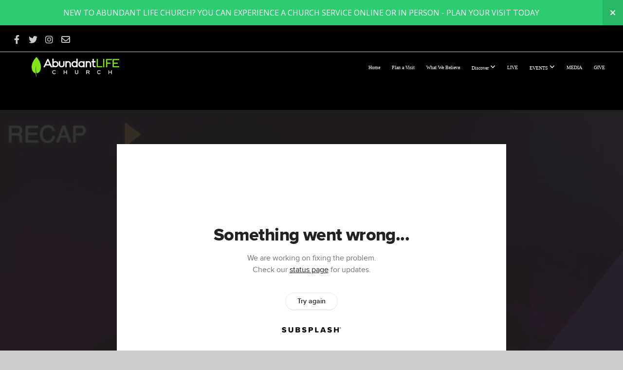

--- FILE ---
content_type: text/html; charset=UTF-8
request_url: https://alcnc.church/media/2pcwx9n/sunday-november-13-2022
body_size: 9151
content:
<!DOCTYPE html>
<html class="wf-loading">
	<head>
		<meta http-equiv="Content-Type" content="text/html; charset=utf-8" />
		<meta name="viewport" content="width=device-width, initial-scale=1.0" />
<meta name="provider" content="snappages" />
<meta http-equiv="X-UA-Compatible" content="IE=Edge"/>
    <meta name="keywords" content="" />
            <meta name="description" content="" />
            <meta property="og:title" content="Sunday November 13, 2022" />
            <meta property="og:type" content="video" />
            <meta property="og:url" content="https://alcnc.church/media/2pcwx9n/sunday-november-13-2022" />
            <meta property="og:image" content="https://images.subsplash.com/image.jpg?id=8deb2ef3-cba4-40fa-8871-b906d5bf207c&w=800&h=450" />
            <meta property="og:thumbnail" content="https://images.subsplash.com/image.jpg?id=8deb2ef3-cba4-40fa-8871-b906d5bf207c&w=800&h=450" />
            <meta property="og:image:secure_url" content="https://images.subsplash.com/image.jpg?id=8deb2ef3-cba4-40fa-8871-b906d5bf207c&w=800&h=450" />
            <meta property="og:site_name" content="ALC" />
            <meta property="og:description" content="" />
    <link rel="shortcut icon" href="https://files.snappages.site/CQ9CJZ/assets/favicon.png">
<link rel="canonical" href="https://alcnc.church/media/2pcwx9n/sunday-november-13-2022" />
<title>Sunday November 13, 2022 | ALC</title>
    <script defer src="https://ajax.googleapis.com/ajax/libs/jquery/2.1.3/jquery.min.js"></script>
<script>
	var wid=34576, pid=504615, ptype='media', tid=43778, custom_fonts = "Lato:100,100italic,300,300italic,regular,italic,700,700italic,900,900italic|Open Sans:300,300italic,regular,italic,600,600italic,700,700italic,800,800italic&display=swap";var page_type="media-item", render_url="https://site.snappages.site";</script>
<link href="https://assets2.snappages.site/global/styles/website.min.css?v=1770068520" type="text/css" rel="stylesheet" /><script defer src="https://assets2.snappages.site/global/assets/js/website.min.js?v=1770068520" type="text/javascript"></script><link class="core-style" href="https://files.snappages.site/CQ9CJZ/assets/themes/43778/style1751385029.css" type="text/css" rel="stylesheet" />
<link href="https://site.snappages.site/assets/icons/fontawesome/webfonts/fa-brands-400.woff2" rel="preload" as="font" type="font/woff2" crossorigin="anonymous"/>
<link href="https://site.snappages.site/assets/icons/fontawesome/webfonts/fa-regular-400.woff2" rel="preload" as="font" type="font/woff2" crossorigin="anonymous"/>
<link href="https://site.snappages.site/assets/icons/fontawesome/webfonts/fa-solid-900.woff2" rel="preload" as="font" type="font/woff2" crossorigin="anonymous"/>
<link href="https://site.snappages.site/assets/icons/fontawesome/css/all.min.css" rel="stylesheet"/>
<link href="https://site.snappages.site/assets/icons/fontawesome/css/all.min.css" rel="stylesheet"/>
<noscript><link href="https://site.snappages.site/assets/icons/fontawesome/css/all.min.css" rel="stylesheet" as="style"/></noscript>
<link href="https://site.snappages.site/assets/icons/fontawesome/css/v4-shims.min.css" rel="preload" as="style" onload="this.rel='stylesheet'"/>
<noscript><link href="https://site.snappages.site/assets/icons/fontawesome/css/v4-shims.min.css" rel="stylesheet" as="style"/></noscript>
<link href="https://assets2.snappages.site/global/assets/icons/pixeden/css/pe-icon-7-stroke.min.css" rel="preload" as="style" onload="this.rel='stylesheet'"/>
<noscript><link href="https://assets2.snappages.site/global/assets/icons/pixeden/css/pe-icon-7-stroke.min.css" rel="stylesheet" as="style"/></noscript>
<link href="https://assets2.snappages.site/global/assets/icons/typicons/typicons.min.css" rel="preload" as="style" onload="this.rel='stylesheet'"/>
<noscript><link href="https://assets2.snappages.site/global/assets/icons/typicons/typicons.min.css" rel="preload" as="stylesheet"/></noscript>
<link href="https://use.typekit.net/hqk1yln.css" rel="stylesheet" />

<!-- Google tag (gtag.js) -->
<script async src="https://www.googletagmanager.com/gtag/js?id=G-0PX8DNH61D"></script>
<script>
  window.dataLayer = window.dataLayer || [];
  function gtag(){dataLayer.push(arguments);}
  gtag('js', new Date());

  gtag('config', 'G-0PX8DNH61D');
</script><svg xmlns="https://www.w3.org/2000/svg" style="display:none;">
    <symbol id="sp-icon-amazon" viewBox="0 0 50 50">
        <g fill-rule="nonzero">
          <path id="Shape" d="M0.0909090909,38.8 C0.242409091,38.53335 0.484818182,38.51665 0.818181818,38.75 C8.39390909,43.58335 16.6363636,46 25.5454545,46 C31.4848182,46 37.3484545,44.78335 43.1363636,42.35 C43.2878636,42.28335 43.5075455,42.18335 43.7954545,42.05 C44.0833182,41.91665 44.2878636,41.81665 44.4090909,41.75 C44.8636364,41.55 45.2196818,41.65 45.4772727,42.05 C45.7348182,42.45 45.6515,42.81665 45.2272727,43.15 C44.6818182,43.58335 43.9848182,44.08335 43.1363636,44.65 C40.5302727,46.35 37.6211818,47.66665 34.4090909,48.6 C31.1969545,49.53335 28.0605909,50 25,50 C20.2727273,50 15.803,49.09165 11.5909091,47.275 C7.37877273,45.45835 3.60604545,42.9 0.272727273,39.6 C0.0909090909,39.43335 0,39.26665 0,39.1 C0,39 0.0302727273,38.9 0.0909090909,38.8 Z M13.7727273,24.55 C13.7727273,22.25 14.2878636,20.28335 15.3181818,18.65 C16.3484545,17.01665 17.7575455,15.78335 19.5454545,14.95 C21.1818182,14.18335 23.1969545,13.63335 25.5909091,13.3 C26.4090909,13.2 27.7424091,13.06665 29.5909091,12.9 L29.5909091,12.05 C29.5909091,9.91665 29.3787727,8.48335 28.9545455,7.75 C28.3181818,6.75 27.3181818,6.25 25.9545455,6.25 L25.5909091,6.25 C24.5909091,6.35 23.7272727,6.7 23,7.3 C22.2727273,7.9 21.803,8.73335 21.5909091,9.8 C21.4696818,10.46665 21.1666364,10.85 20.6818182,10.95 L15.4545455,10.25 C14.9393636,10.11665 14.6818182,9.81665 14.6818182,9.35 C14.6818182,9.25 14.6969545,9.13335 14.7272727,9 C15.2424091,6.03335 16.5075455,3.83335 18.5227273,2.4 C20.5378636,0.96665 22.8939091,0.16665 25.5909091,0 L26.7272727,0 C30.1818182,0 32.8787727,0.98335 34.8181818,2.95 C35.1223778,3.2848521 35.4034595,3.64418094 35.6590909,4.025 C35.9166364,4.40835 36.1211818,4.75 36.2727273,5.05 C36.4242273,5.35 36.5605909,5.78335 36.6818182,6.35 C36.803,6.91665 36.8939091,7.30835 36.9545455,7.525 C37.0151364,7.74165 37.0605909,8.20835 37.0909091,8.925 C37.1211818,9.64165 37.1363636,10.06665 37.1363636,10.2 L37.1363636,22.3 C37.1363636,23.16665 37.25,23.95835 37.4772727,24.675 C37.7045455,25.39165 37.9242273,25.90835 38.1363636,26.225 C38.3484545,26.54165 38.6969545,27.05 39.1818182,27.75 C39.3636364,28.05 39.4545455,28.31665 39.4545455,28.55 C39.4545455,28.81665 39.3333182,29.05 39.0909091,29.25 C36.5757273,31.65 35.2120909,32.95 35,33.15 C34.6363636,33.45 34.1969545,33.48335 33.6818182,33.25 C33.2575455,32.85 32.8863636,32.46665 32.5681818,32.1 C32.25,31.73335 32.0227273,31.46665 31.8863636,31.3 C31.75,31.13335 31.5302727,30.80835 31.2272727,30.325 C30.9242273,29.84165 30.7120909,29.51665 30.5909091,29.35 C28.8939091,31.38335 27.2272727,32.65 25.5909091,33.15 C24.5605909,33.48335 23.2878636,33.65 21.7727273,33.65 C19.4393636,33.65 17.5227273,32.85835 16.0227273,31.275 C14.5227273,29.69165 13.7727273,27.45 13.7727273,24.55 Z M21.5909091,23.55 C21.5909091,24.85 21.8863636,25.89165 22.4772727,26.675 C23.0681818,27.45835 23.8636364,27.85 24.8636364,27.85 C24.9545455,27.85 25.0833182,27.83335 25.25,27.8 C25.4166364,27.76665 25.5302727,27.75 25.5909091,27.75 C26.8636364,27.38335 27.8484545,26.48335 28.5454545,25.05 C28.8787727,24.41665 29.1287727,23.725 29.2954545,22.975 C29.4620909,22.225 29.553,21.61665 29.5681818,21.15 C29.5833182,20.68335 29.5909091,19.91665 29.5909091,18.85 L29.5909091,17.6 C27.8333182,17.6 26.5,17.73335 25.5909091,18 C22.9242273,18.83335 21.5909091,20.68335 21.5909091,23.55 Z M40.6818182,39.65 C40.7424091,39.51665 40.8333182,39.38335 40.9545455,39.25 C41.7120909,38.68335 42.4393636,38.3 43.1363636,38.1 C44.2878636,37.76665 45.4090909,37.58335 46.5,37.55 C46.803,37.51665 47.0909091,37.53335 47.3636364,37.6 C48.7272727,37.73335 49.5454545,37.98335 49.8181818,38.35 C49.9393636,38.55 50,38.85 50,39.25 L50,39.6 C50,40.76665 49.7120909,42.14165 49.1363636,43.725 C48.5605909,45.30835 47.7575455,46.58335 46.7272727,47.55 C46.5757273,47.68335 46.4393636,47.75 46.3181818,47.75 C46.2575455,47.75 46.1969545,47.73335 46.1363636,47.7 C45.9545455,47.6 45.9090909,47.41665 46,47.15 C47.1211818,44.25 47.6818182,42.23335 47.6818182,41.1 C47.6818182,40.73335 47.6211818,40.46665 47.5,40.3 C47.1969545,39.9 46.3484545,39.7 44.9545455,39.7 C44.4393636,39.7 43.8333182,39.73335 43.1363636,39.8 C42.3787727,39.9 41.6818182,40 41.0454545,40.1 C40.8636364,40.1 40.7424091,40.06665 40.6818182,40 C40.6211818,39.93335 40.6060455,39.86665 40.6363636,39.8 C40.6363636,39.76665 40.6515,39.71665 40.6818182,39.65 Z"/>
        </g>
    </symbol>
    <symbol id="sp-icon-roku" viewBox="0 0 50 50">
        <g>
          <path id="Combined-Shape" d="M8,0 L42,0 C46.418278,-8.11624501e-16 50,3.581722 50,8 L50,42 C50,46.418278 46.418278,50 42,50 L8,50 C3.581722,50 5.41083001e-16,46.418278 0,42 L0,8 C-5.41083001e-16,3.581722 3.581722,8.11624501e-16 8,0 Z M9.94591393,22.6758056 C9.94591393,23.9554559 8.93797503,25.0040346 7.705466,25.0040346 L6.5944023,25.0040346 L6.5944023,20.3268077 L7.705466,20.3268077 C8.93797503,20.3268077 9.94591393,21.3746529 9.94591393,22.6758056 Z M15,32 L11.1980679,26.5137477 C12.6117075,25.6540149 13.5405811,24.2489259 13.5405811,22.6758056 C13.5405811,20.0964239 11.1176341,18 8.14917631,18 L3,18 L3,31.9899135 L6.5944023,31.9899135 L6.5944023,27.3332264 L7.6834372,27.3332264 L10.9214498,32 L15,32 Z M19.4209982,23.6089545 C20.3760082,23.6089545 21.1686305,24.9005713 21.1686305,26.4995139 C21.1686305,28.098368 20.3760082,29.3917084 19.4209982,29.3917084 C18.4876486,29.3917084 17.6937241,28.0984122 17.6937241,26.4995139 C17.6937241,24.9006155 18.4876486,23.6089545 19.4209982,23.6089545 Z M24.8610089,26.4995139 C24.8610089,23.4472925 22.4211995,21 19.4209982,21 C16.4217953,21 14,23.4472925 14,26.4995139 C14,29.5540333 16.4217953,32 19.4209982,32 C22.4211995,32 24.8610089,29.5540333 24.8610089,26.4995139 Z M33.154894,21.2236663 L29.0835675,25.3681007 L29.0835675,21.2099662 L25.549974,21.2099662 L25.549974,31.7778363 L29.0835675,31.7778363 L29.0835675,27.4910969 L33.3340371,31.7778363 L37.7816639,31.7778363 L32.3803293,26.2779246 L36.8541742,21.7246949 L36.8541742,27.9961029 C36.8541742,30.0783079 38.0840844,31.9999116 41.1813884,31.9999116 C42.6517766,31.9999116 44.001101,31.1508546 44.6569026,30.3826285 L46.24575,31.7777921 L47,31.7777921 L47,21.2236663 L43.4663631,21.2236663 L43.4663631,28.056914 C43.0684459,28.7640196 42.5140009,29.2086122 41.657092,29.2086122 C40.7876817,29.2086122 40.3887661,28.6838515 40.3887661,27.0054037 L40.3887661,21.2236663 L33.154894,21.2236663 Z"/>
        </g>
    </symbol>
    <symbol id="sp-icon-google-play" viewBox="0 0 50 50">
	    <g fill-rule="nonzero">
	      <path id="top" d="M7.60285132,19.9078411 C12.5081466,14.9434827 20.3874745,6.92617108 24.6425662,2.55295316 L27.0855397,0.0509164969 L30.6904277,3.63645621 C32.6802444,5.62627291 34.2953157,7.30040733 34.2953157,7.35947047 C34.2953157,7.55651731 3.60386965,24.6751527 3.2296334,24.6751527 C3.01272912,24.6751527 4.70723014,22.8431772 7.60285132,19.9078411 Z" transform="matrix(1 0 0 -1 0 24.726)"/>
	            <path id="Shape" d="M0.767311609,49.8798639 C0.5901222,49.6828171 0.353869654,49.2693751 0.235234216,48.9735503 C0.0773930754,48.5794566 0.0183299389,41.3498232 0.0183299389,25.6690696 C0.0183299389,0.749517674 -0.0407331976,2.04992501 1.20010183,1.16295963 L1.83044807,0.709802806 L13.9256619,12.8050167 L26.0213849,24.9012488 L22.9088595,28.05298 C21.1950102,29.7866867 15.5804481,35.4796602 10.4394094,40.7194769 C1.61405295,49.6833262 1.06262729,50.2148945 0.767311609,49.8798639 Z" transform="matrix(1 0 0 -1 0 50.66)"/>
	            <path id="Shape" d="M32.1283096,28.868403 L28.287169,25.0272624 L31.5376782,21.7375476 C33.3304481,19.9249203 34.8864562,18.408627 34.9852342,18.3689121 C35.2214868,18.309849 45.0320774,23.6876494 45.5442974,24.1601545 C45.7413442,24.3373439 45.9974542,24.7711525 46.1155804,25.1453887 C46.450611,26.1499712 45.938391,27.0364274 44.5595723,27.8638205 C43.5748473,28.454961 37.3691446,31.9417227 36.3447047,32.4732909 C35.9893075,32.6703378 35.5560081,32.2961015 32.1283096,28.868403 Z" transform="matrix(1 0 0 -1 0 50.884)"/>
	            <path id="bottom" d="M16.1323829,37.9725051 C10.0850305,31.9643585 5.19959267,27.0392057 5.27851324,27.0392057 C5.33757637,27.0392057 5.84979633,27.2953157 6.401222,27.6104888 C7.48472505,28.2016293 28.8783096,39.9419552 31.3406314,41.2815682 C33.9210794,42.660387 34.0198574,42.1680244 30.4541752,45.7535642 C28.7204684,47.4872709 27.2627291,48.9052953 27.203666,48.9052953 C27.1446029,48.885947 22.160387,43.9806517 16.1323829,37.9725051 Z" transform="matrix(1 0 0 -1 0 75.945)"/>
	    </g>
    </symbol>
    <symbol id="sp-icon-apple" viewBox="0 0 50 50">
	    <g fill-rule="nonzero">
	      <path id="Shape" d="M33.9574406,26.5634279 C34.0276124,34.1300976 40.5866722,36.6480651 40.6593407,36.6801167 C40.6038808,36.8576056 39.6113106,40.2683744 37.2037125,43.7914576 C35.1223643,46.8374278 32.9623738,49.8720595 29.5596196,49.9349127 C26.2160702,49.9966052 25.1409344,47.9496797 21.3183084,47.9496797 C17.4968415,47.9496797 16.3023155,49.8721487 13.1372718,49.9966945 C9.85274871,50.1212403 7.35152871,46.7030612 5.25306112,43.668251 C0.964911488,37.4606036 -2.31212183,26.1269374 2.08810657,18.476523 C4.27404374,14.6772963 8.18048359,12.2714647 12.420574,12.2097721 C15.6458924,12.1481688 18.6901193,14.3824933 20.6618852,14.3824933 C22.6324029,14.3824933 26.3318047,11.6955185 30.2209468,12.0901367 C31.8490759,12.1579896 36.4193394,12.748667 39.353895,17.0498265 C39.1174329,17.1966031 33.9007325,20.2374843 33.9574406,26.5634279 M27.6736291,7.98325071 C29.4174035,5.86972218 30.5910653,2.92749548 30.2708784,0 C27.7573538,0.101154388 24.7179418,1.67712725 22.9150518,3.78949514 C21.2993165,5.66009243 19.8842887,8.65410161 20.2660876,11.5236543 C23.0677001,11.7406943 25.9297656,10.0981184 27.6736291,7.98325071"/>
	    </g>
    </symbol>
    <symbol id="sp-icon-windows" viewBox="0 0 50 50">
	    <g fill-rule="nonzero">
	      <path id="Shape" d="M0,7.0733463 L20.3540856,4.30155642 L20.3628405,23.9346304 L0.0184824903,24.0503891 L0,7.07354086 L0,7.0733463 Z M20.344358,26.1964981 L20.3599222,45.8466926 L0.0157587549,43.0496109 L0.0145914397,26.064786 L20.3441634,26.1964981 L20.344358,26.1964981 Z M22.8116732,3.93871595 L49.7992218,0 L49.7992218,23.6848249 L22.8116732,23.8988327 L22.8116732,3.93891051 L22.8116732,3.93871595 Z M49.8054475,26.381323 L49.7990272,49.9593385 L22.8114786,46.1503891 L22.7737354,26.3371595 L49.8054475,26.381323 Z"/>
	    </g>
    </symbol>
</svg>

	</head>
	<body>
		<div id="sp-wrapper">
			<header id="sp-header">
				<div id="sp-bar"><div id="sp-bar-text"><span></span></div><div id="sp-bar-social" class="sp-social-holder" data-style="icons" data-shape="circle"><a class="facebook" href="https://www.facebook.com/abundantlifechurchmatthewsnc/" target="_blank" data-type="facebook"><i class="fa fa-fw fa-facebook"></i></a><a class="twitter" href="https://twitter.com/AbundantLife4me" target="_blank" data-type="twitter"><i class="fa fa-fw fa-twitter"></i></a><a class="instagram" href="https://www.instagram.com/abundantlife4me/" target="_blank" data-type="instagram"><i class="fa fa-fw fa-instagram"></i></a><a class="envelope-o" href="https://pastorwatts@abundantlife4me.com" target="_blank" data-type="envelope-o"><i class="fa fa-fw fa-envelope-o"></i></a></div></div>
				<div id="sp-logo"><a href="/home" target="_self"><img src="https://files.snappages.site/CQ9CJZ/assets/images/19223031_1672x368_500.png" width="180px"/></a></div>
				<div id="sp-nav"><nav id="sp-nav-links"><ul><li style="z-index:1250;" id="nav_home" data-type="basic"><a href="/" target="_self"><span></span>Home</a></li><li style="z-index:1249;" id="nav_plan-a-visit" data-type="basic"><a href="/plan-a-visit" target="_self"><span></span>Plan a Visit </a></li><li style="z-index:1248;" id="nav_what-we-believe" data-type="basic"><a href="/what-we-believe" target="_self"><span></span>What We Believe </a></li><li style="z-index:1247;" id="nav_about" data-type="folder"><a href="/about" target="_self"><span></span>Discover&nbsp;<i class="fa fa-angle-down" style="font-size:12px;vertical-align:10%;"></i></a><ul class="sp-second-nav"><li id="nav_cr"><a href="/cr" target="_self"><span></span>Celebrate Recovery</a></li><li id="nav_smallgroups"><a href="/smallgroups" target="_self"><span></span>SMALL groups </a></li><li id="nav_prayer-request"><a href="/prayer-request" target="_self"><span></span>Prayer Request</a></li><li id="nav_leadership"><a href="/leadership" target="_self"><span></span>Leadership</a></li><li id="nav_lk"><a href="/lk" target="_self"><span></span>LIFE KIDS</a></li><li id="nav_contact"><a href="/contact" target="_self"><span></span>Contact</a></li></ul></li><li style="z-index:1246;" id="nav_live" data-type="basic"><a href="/live" target="_self"><span></span>LIVE</a></li><li style="z-index:1245;" id="nav_events" data-type="basic"><a href="/events" target="_self"><span></span>EVENTS&nbsp;<i class="fa fa-angle-down" style="font-size:12px;vertical-align:10%;"></i></a><ul class="sp-second-nav"><li id="nav_30cal"><a href="/30cal" target="_self"><span></span>MONTHLY CALENDAR </a></li></ul></li><li style="z-index:1244;" id="nav_media" data-type="basic"><a href="/media" target="_self"><span></span>MEDIA </a></li><li style="z-index:1243;" id="nav_give" data-type="basic"><a href="/give" target="_self"><span></span>GIVE</a></li></ul></nav></div><div id="sp-nav-button"></div>
			</header>
			<main id="sp-content">
				<section class="sp-section sp-scheme-1" data-index="" data-scheme="1"><div class="sp-section-slide" data-background="%7B%22type%22%3A%22image%22%2C%22src%22%3A%22https%3A%5C%2F%5C%2Fcdn.subsplash.com%5C%2Fimages%5C%2FCQ9CJZ%5C%2F_source%5C%2F838c7a56-cd8f-4515-8a50-74b56dd5b0e4%5C%2Fimage.png%22%2C%22size%22%3A%22cover%22%2C%22position%22%3A%22center%22%2C%22repeat%22%3A%22no-repeat%22%2C%22attachment%22%3A%22scroll%22%2C%22tint%22%3A%22rgba%2830%2C30%2C30%2C.9%29%22%7D" data-tint="rgba(30,30,30,.9)"  data-label="Main" ><div class="sp-section-content"  style="padding-top:40px;padding-bottom:40px;"><div class="sp-grid sp-col sp-col-24"><div class="sp-block sp-subsplash_media-block " data-type="subsplash_media" data-id="" style="text-align:center;padding-top:30px;padding-bottom:30px;padding-left:0px;padding-right:0px;"><div class="sp-block-content"  style="max-width:800px;"><div class="sp-subsplash-holder"  data-source="2pcwx9n" data-info="false"><div class="sap-embed-player"><iframe src="https://subsplash.com/u/-CQ9CJZ/media/embed/d/2pcwx9n?&info=0" frameborder="0" allow="clipboard-read; clipboard-write" webkitallowfullscreen mozallowfullscreen allowfullscreen></iframe></div><style type="text/css">div.sap-embed-player{position:relative;width:100%;height:0;padding-top:56.25%;}div.sap-embed-player>iframe{position:absolute;top:0;left:0;width:100%;height:100%;}</style></div></div></div><div class="sp-block sp-heading-block " data-type="heading" data-id="" style="text-align:center;"><div class="sp-block-content"  style=""><span class='h1' ><h1 >Sunday November 13, 2022</h1></span></div></div><div class="sp-block sp-text-block " data-type="text" data-id="" style="text-align:center;padding-top:0px;padding-bottom:0px;"><div class="sp-block-content"  style=""><span class="sp-media-subtitle"></span></div></div><div class="sp-block sp-text-block " data-type="text" data-id="" style="text-align:center;"><div class="sp-block-content"  style="max-width:1000px;;"></div></div><div class="sp-block sp-container-block " data-type="container" data-id="" style="text-align:center;"><div class="sp-block-content"  style=""><div class="sp-block sp-button-block " data-type="button" data-id="" style=""><div class="sp-block-content"  style=""><span class="text-reset"><a class="sp-button" href="http://alcnc.church/" target="_blank"  data-label="VISIT US ONLINE" style="">VISIT US ONLINE</a></span></div></div></div></div></div></div></div></section><section class="sp-section sp-scheme-0" data-index="" data-scheme="0"><div class="sp-section-slide"  data-label="Main" ><div class="sp-section-content" ><div class="sp-grid sp-col sp-col-24"><div class="sp-block sp-heading-block " data-type="heading" data-id="" style="text-align:center;"><div class="sp-block-content"  style=""><span class='h3' ><h3 >More From HIGHLIGHT REEL</h3></span></div></div><div class="sp-block sp-media_library-block " data-type="media_library" data-id="" style=""><div class="sp-block-content"  style=""><div class="sp-media-library"  data-source="series" data-layout="slider" data-pagination="false" data-labels="true" data-page="1" data-limit="12" data-filter="media_series" data-value="1f739b77-b3d3-49b1-932e-cf9aa3c6fde2" data-total="15">
        <a class="sp-media-item" href="/media/d2ssf37/sunday-november-6-2022">
            <div class="sp-media-thumb" style="color:#908e43;background-color:#777871;background-image:url(https://images.subsplash.com/image.jpg?id=6fede56d-84c9-4cfe-a044-9378fd285485&w=800&h=450);"><div class="sp-media-play-overlay"></div></div>
            <div class="sp-media-title">Sunday November 6, 2022</div>
            <div class="sp-media-subtitle"></div>
        </a>
        <a class="sp-media-item" href="/media/gsyx7hf/sunday-october-30-2022">
            <div class="sp-media-thumb" style="color:#c6baa4;background-color:#60575c;background-image:url(https://images.subsplash.com/image.jpg?id=af78f8b7-f96d-4199-9315-3c72f5cd6619&w=800&h=450);"><div class="sp-media-play-overlay"></div></div>
            <div class="sp-media-title">Sunday October 30, 2022</div>
            <div class="sp-media-subtitle"></div>
        </a>
        <a class="sp-media-item" href="/media/pjxmc38/sunday-september-25-2022">
            <div class="sp-media-thumb" style="color:#feb542;background-color:#5c5560;background-image:url(https://images.subsplash.com/image.jpg?id=06c2b613-5ff1-4220-bb26-2a5b18ba784c&w=800&h=450);"><div class="sp-media-play-overlay"></div></div>
            <div class="sp-media-title">Sunday September 25, 2022</div>
            <div class="sp-media-subtitle"></div>
        </a>
        <a class="sp-media-item" href="/media/799r4w7/sunday-september-18-2022">
            <div class="sp-media-thumb" style="color:#3133a0;background-color:#665d8c;background-image:url(https://images.subsplash.com/image.jpg?id=48478b8e-1c8c-4fa3-abcc-654b68bb9b66&w=800&h=450);"><div class="sp-media-play-overlay"></div></div>
            <div class="sp-media-title">Sunday September 18, 2022</div>
            <div class="sp-media-subtitle"></div>
        </a>
        <a class="sp-media-item" href="/media/3ch32ps/sunday-august-7-2022">
            <div class="sp-media-thumb" style="color:#8da650;background-color:#5e5e5e;background-image:url(https://images.subsplash.com/image.jpg?id=cf268eee-d39b-4d40-9da4-dcb7e46b0c74&w=800&h=450);"><div class="sp-media-play-overlay"></div></div>
            <div class="sp-media-title">Sunday August 7, 2022</div>
            <div class="sp-media-subtitle"></div>
        </a>
        <a class="sp-media-item" href="/media/7n4r267/sunday-july-31-2022">
            <div class="sp-media-thumb" style="color:#001b40;background-color:#53616f;background-image:url(https://images.subsplash.com/image.jpg?id=7f752a24-d4a9-4c01-9344-c4b26fddae5f&w=800&h=450);"><div class="sp-media-play-overlay"></div></div>
            <div class="sp-media-title">Sunday July 31, 2022</div>
            <div class="sp-media-subtitle"></div>
        </a>
        <a class="sp-media-item" href="/media/9d9nxbg/sunday-july-24-2022">
            <div class="sp-media-thumb" style="color:#cc9348;background-color:#867069;background-image:url(https://images.subsplash.com/image.jpg?id=386a0641-c5e7-466d-aa79-fd65296fb442&w=800&h=450);"><div class="sp-media-play-overlay"></div></div>
            <div class="sp-media-title">Sunday July 24, 2022</div>
            <div class="sp-media-subtitle"></div>
        </a>
        <a class="sp-media-item" href="/media/2jg78dn/sunday-july-17-2022">
            <div class="sp-media-thumb" style="color:#f9b43f;background-color:#6c7c42;background-image:url(https://images.subsplash.com/image.jpg?id=96f3acd4-2bfc-4da7-89d3-3f1580ef95cd&w=800&h=450);"><div class="sp-media-play-overlay"></div></div>
            <div class="sp-media-title">Sunday July 17, 2022</div>
            <div class="sp-media-subtitle"></div>
        </a>
        <a class="sp-media-item" href="/media/n86zwfr/sunday-july-10-2022">
            <div class="sp-media-thumb" style="color:#a68645;background-color:#8f8b89;background-image:url(https://images.subsplash.com/image.jpg?id=83c1bfdd-4f5d-4f6f-a9c3-a4fd6e677188&w=800&h=450);"><div class="sp-media-play-overlay"></div></div>
            <div class="sp-media-title">Sunday July 10, 2022</div>
            <div class="sp-media-subtitle"></div>
        </a>
        <a class="sp-media-item" href="/media/7vq9svd/sunday-july-3-2022">
            <div class="sp-media-thumb" style="color:#1d1c41;background-color:#373450;background-image:url(https://images.subsplash.com/image.jpg?id=c07c98fc-915e-4fea-ac71-751a2d7e2c15&w=800&h=450);"><div class="sp-media-play-overlay"></div></div>
            <div class="sp-media-title">Sunday July 3 2022</div>
            <div class="sp-media-subtitle"></div>
        </a>
        <a class="sp-media-item" href="/media/3z5bm23/sunday-june-12-2022">
            <div class="sp-media-thumb" style="color:#e19d36;background-color:#9575b8;background-image:url(https://images.subsplash.com/image.jpg?id=48b825ea-a612-4ac4-a26e-2f6258f2a924&w=800&h=450);"><div class="sp-media-play-overlay"></div></div>
            <div class="sp-media-title">Sunday June 12, 2022</div>
            <div class="sp-media-subtitle"></div>
        </a>
        <a class="sp-media-item" href="/media/sgwwvhd/sunday-june-5-2022">
            <div class="sp-media-thumb" style="color:#ed43f1;background-color:#5e4158;background-image:url(https://images.subsplash.com/image.jpg?id=3e3655ea-2645-4f6b-8e0b-84434d68c3e9&w=800&h=450);"><div class="sp-media-play-overlay"></div></div>
            <div class="sp-media-title">Sunday June 5, 2022</div>
            <div class="sp-media-subtitle"></div>
        </a><span></span></div></div></div><div class="sp-block sp-button-block " data-type="button" data-id="" style="text-align:center;"><div class="sp-block-content"  style=""><span class="text-reset"><a class="sp-button" href="/media/series/jjftddb/highlight-reel" target=""  data-label="View Series" style="">View Series</a></span></div></div></div></div></div></section>
			</main>
			<footer id="sp-footer">
				<section class="sp-section sp-scheme-0" data-index="" data-scheme="0"><div class="sp-section-slide"  data-label="Main" ><div class="sp-section-content" ><div class="sp-grid sp-col sp-col-24"><div class="sp-block sp-button-block " data-type="button" data-id="037a0a57-5675-4b5f-8368-d54b1bf8aa71" style="text-align:center;"><div class="sp-block-content"  style=""><span class="text-reset"><a class="sp-button" href="/home" target="_self"  data-label="HOME" style="">HOME</a></span></div></div><div class="sp-block sp-divider-block " data-type="divider" data-id="7023f4fa-b7ec-4df9-87da-2a0c4f75b5dc" style="text-align:center;"><div class="sp-block-content"  style=""><div class="sp-divider-holder"></div></div></div><div class="sp-block sp-text-block " data-type="text" data-id="f2164755-14c7-45c9-8d40-6a0cd72661bd" style=""><div class="sp-block-content"  style=""><b>CONNECT / GROW / SERVE</b></div></div><div class="sp-block sp-text-block " data-type="text" data-id="76e4bec3-6f43-435d-9f68-8fa79384be70" style="text-align:left;"><div class="sp-block-content"  style=""><b>Sunday &nbsp;</b>9:00 AM and 11:00 AM<br><b>Wednesday&nbsp;</b>7:30 PM</div></div><div class="sp-block sp-text-block  sp-scheme-6" data-type="text" data-id="3462fd38-3f63-4f81-b1d9-424b4981449d" style="text-align:left;"><div class="sp-block-content"  style=""><a href="https://maps.app.goo.gl/FzTrvFARk3A2LtCX8" rel="" target="_self">3321 MATTHEWS MINT HILL RD&nbsp;</a><br><a href="https://maps.app.goo.gl/FzTrvFARk3A2LtCX8" rel="" target="_self">MATTHEWS, NC 28105&nbsp;</a><br><a href="https://maps.app.goo.gl/FzTrvFARk3A2LtCX8" rel="" target="_self"><b>Directions Click Here</b></a></div></div><div class="sp-row"><div class="sp-col sp-col-2"><div class="sp-block sp-heading-block  sp-scheme-3" data-type="heading" data-id="dbe599f2-3fd2-4f00-91c0-0219bcc08a66" style="text-align:left;"><div class="sp-block-content"  style=""><span class='h3' ><h3 ><a href="https://www.abundantlife4me.com/" target="_self" rel="">HOME</a></h3></span></div></div></div><div class="sp-col sp-col-22"><div class="sp-block sp-heading-block  sp-scheme-3" data-type="heading" data-id="4c57ea59-4f7b-4512-b1f3-6e0e21557ad8" style=""><div class="sp-block-content"  style=""><span class='h3' ><h3 ><a href="https://www.abundantlife4me.com/we-believe" rel="" target="_self">ABOUT</a></h3></span></div></div></div></div><div class="sp-block sp-spacer-block " data-type="spacer" data-id="066dc904-21e7-4b72-a34e-5d499defb765" style=""><div class="sp-block-content"  style=""><div class="spacer-holder" data-height="30" style="height:30px;"></div></div></div><div class="sp-block sp-text-block " data-type="text" data-id="c4823517-ec8a-4e00-8e3f-5c2de505104e" style="text-align:center;"><div class="sp-block-content"  style=""><a href="https://alcnc.church/pp" rel="" target="_self"><b>PRIVACY POLICY &nbsp;</b></a></div></div><div class="sp-row"><div class="sp-col sp-col-2"><div class="sp-block sp-spacer-block " data-type="spacer" data-id="4c18b9bf-309e-40ee-b54f-128964390bf7" style=""><div class="sp-block-content"  style=""><div class="spacer-holder" data-height="30" style="height:30px;"></div></div></div></div><div class="sp-col sp-col-22"><div class="sp-block sp-social-block " data-type="social" data-id="37b88c43-25a6-4a25-9b03-e7a9cb661893" style=""><div class="sp-block-content"  style=""><div class="sp-social-holder" style="font-size:25px;margin-top:-5px;"  data-style="icons" data-shape="square"><a class="facebook" href="https://www.facebook.com/abundantlifechurchmatthewsnc/" target="_blank" style="margin-right:5px;margin-top:5px;"><i class="fa fa-fw fa-facebook"></i></a><a class="twitter" href="https://twitter.com/AbundantLife4me" target="_blank" style="margin-right:5px;margin-top:5px;"><i class="fa fa-fw fa-twitter"></i></a><a class="instagram" href="https://www.instagram.com/abundantlife4me/" target="_blank" style="margin-right:5px;margin-top:5px;"><i class="fa fa-fw fa-instagram"></i></a></div></div></div></div></div></div></div></div></section><div id="sp-footer-extra"><div id="sp-footer-brand"><a href="https://snappages.com?utm_source=user&utm_medium=footer" target="_blank" title="powered by SnapPages Website Builder">powered by &nbsp;<span>SnapPages</span></a></div></div>
			</footer>
		</div>
	
	</body>
</html>


--- FILE ---
content_type: text/html; charset=utf-8
request_url: https://subsplash.com/u/-CQ9CJZ/media/embed/d/2pcwx9n?&info=0
body_size: 15773
content:
<!DOCTYPE html><html lang="en"><head><meta charSet="utf-8"/><meta name="viewport" content="width=device-width, initial-scale=1"/><link rel="stylesheet" href="https://assets.prod.subsplash.io/web-app/_next/static/css/1b6dc5a8b7dea857.css" data-precedence="next"/><link rel="preload" as="script" fetchPriority="low" href="https://assets.prod.subsplash.io/web-app/_next/static/chunks/webpack-53c6ca6fa18ac19e.js"/><script src="https://assets.prod.subsplash.io/web-app/_next/static/chunks/4bd1b696-234880969d896f6e.js" async=""></script><script src="https://assets.prod.subsplash.io/web-app/_next/static/chunks/2532-7b7ee97ffc701e13.js" async=""></script><script src="https://assets.prod.subsplash.io/web-app/_next/static/chunks/main-app-b30d6f3ecff8e980.js" async=""></script><script src="https://assets.prod.subsplash.io/web-app/_next/static/chunks/app/layout-5c8a90300a905918.js" async=""></script><script src="https://assets.prod.subsplash.io/web-app/_next/static/chunks/82316aac-948ad82ac4d03b29.js" async=""></script><script src="https://assets.prod.subsplash.io/web-app/_next/static/chunks/9189-92d83ebb837af5f1.js" async=""></script><script src="https://assets.prod.subsplash.io/web-app/_next/static/chunks/app/error-e84e184e78a4a2c2.js" async=""></script><script src="https://assets.prod.subsplash.io/web-app/_next/static/chunks/2626716e-0e20cf3728847630.js" async=""></script><script src="https://assets.prod.subsplash.io/web-app/_next/static/chunks/1e4a01de-7d53026235bfbc82.js" async=""></script><script src="https://assets.prod.subsplash.io/web-app/_next/static/chunks/13b76428-451751db6b930d67.js" async=""></script><script src="https://assets.prod.subsplash.io/web-app/_next/static/chunks/542ea986-ec287d4fec3b5165.js" async=""></script><script src="https://assets.prod.subsplash.io/web-app/_next/static/chunks/e37a0b60-2fb0f1ad7fd9ae68.js" async=""></script><script src="https://assets.prod.subsplash.io/web-app/_next/static/chunks/794d257c-ba4101535445c307.js" async=""></script><script src="https://assets.prod.subsplash.io/web-app/_next/static/chunks/1126-1850a116fc9bdfed.js" async=""></script><script src="https://assets.prod.subsplash.io/web-app/_next/static/chunks/5606-943304aa3cdb9ad1.js" async=""></script><script src="https://assets.prod.subsplash.io/web-app/_next/static/chunks/1239-f6abc23964144c44.js" async=""></script><script src="https://assets.prod.subsplash.io/web-app/_next/static/chunks/8879-f2c588474d408a7d.js" async=""></script><script src="https://assets.prod.subsplash.io/web-app/_next/static/chunks/app/%5BcustomPath%5D/(nav)/%5B...catchall%5D/page-cb28e3af4475d456.js" async=""></script><script src="https://assets.prod.subsplash.io/web-app/_next/static/chunks/app/%5BcustomPath%5D/(nav)/media/embed/d/%5Bid%5D/not-found-67e152e91f9e8fd1.js" async=""></script><script src="https://assets.prod.subsplash.io/web-app/_next/static/chunks/app/global-error-4fb6d617e8b83095.js" async=""></script><script src="https://assets.prod.subsplash.io/web-app/_next/static/chunks/app/%5BcustomPath%5D/(nav)/error-6cd90ab0263f6592.js" async=""></script><script src="https://assets.prod.subsplash.io/web-app/_next/static/chunks/87e9e1a7-83be2cc0a85041ee.js" async=""></script><script src="https://assets.prod.subsplash.io/web-app/_next/static/chunks/6013-b31067f825b9de24.js" async=""></script><script src="https://assets.prod.subsplash.io/web-app/_next/static/chunks/7070-450057ed86e359f5.js" async=""></script><script src="https://assets.prod.subsplash.io/web-app/_next/static/chunks/app/%5BcustomPath%5D/(nav)/media/embed/d/%5Bid%5D/page-c2984c358ae124e8.js" async=""></script><script src="https://assets.prod.subsplash.io/web-app/_next/static/chunks/9037-63f3f8e5eb48d750.js" async=""></script><script src="https://assets.prod.subsplash.io/web-app/_next/static/chunks/app/%5BcustomPath%5D/layout-b44671786df63336.js" async=""></script><meta name="theme-color" content="#6cb714"/><title>Sunday November 13, 2022 - Abundant LIFE Church</title><meta name="robots" content="index, follow"/><meta name="googlebot" content="index, follow"/><meta name="fb:app_id" content="462626960493104"/><meta property="og:title" content="Sunday November 13, 2022"/><meta property="og:description" content="Content from Sunday November 13, 2022"/><meta property="og:site_name" content="Abundant LIFE Church"/><meta property="og:image" content="https://images.subsplash.com/image.jpg?id=8deb2ef3-cba4-40fa-8871-b906d5bf207c&amp;w=1280&amp;h=720"/><meta property="og:image:width" content="1280"/><meta property="og:image:height" content="720"/><meta property="og:type" content="video.movie"/><meta name="twitter:card" content="summary_large_image"/><meta name="twitter:title" content="Sunday November 13, 2022"/><meta name="twitter:description" content="Content from Sunday November 13, 2022"/><meta name="twitter:image" content="https://images.subsplash.com/image.jpg?id=8deb2ef3-cba4-40fa-8871-b906d5bf207c&amp;w=1280&amp;h=720"/><meta name="twitter:image:width" content="1280"/><meta name="twitter:image:height" content="720"/><link rel="icon" href="/u/-CQ9CJZ/icon?d136b0183752345a" type="image/png" sizes="32x32"/><script>(self.__next_s=self.__next_s||[]).push([0,{"children":"window['__ENV'] = {\"NEXT_PUBLIC_STRIPE_KEY\":\"pk_live_NtK3fbPWR8llwyhtcNcNTXcc\",\"NEXT_PUBLIC_EUA_RECAPTCHA_SITE_KEY\":\"6LehYNsrAAAAAHzfx52xAIoealmafbJA7eFoq6li\",\"NEXT_PUBLIC_SITES_HOST\":\"https://sites.subsplash.com\",\"NEXT_PUBLIC_ENCODED_TENOR_API_KEY\":\"QUl6YVN5QjVJN2pWMDAtOFFUUE9yaEJNRUV1bUhMNXNkcWJYdGRj\",\"NEXT_PUBLIC_OMNI_SENTRY_ENABLED\":\"true\",\"NEXT_PUBLIC_UNLEASH_CLIENT_KEY\":\"Fm76fLUTkygGEONUIXFubtZl0X9bj7mWd6ce8CYWn2LKBPBS5Do9xEthTibmJ8Z0\",\"NEXT_PUBLIC_BUILD_ENV\":\"prod\",\"NEXT_PUBLIC_GOOGLE_MAPS_KEY\":\"AIzaSyAIbpdmzkOrNz79Z7TLN_h6BCMZ3CLwqsg\",\"NEXT_PUBLIC_GOOGLE_CAPTCHA_KEY\":\"6LdQxHsaAAAAAKL-fPEdaxqNaPjTItILKcm2Wf8u\",\"NEXT_PUBLIC_STRIPE_TEST_KEY\":\"pk_test_g1LO3WwPiAtH0DfRleeldKNP\",\"NEXT_PUBLIC_FEEDS_SERVICE\":\"https://feeds.subsplash.com/api/v1\",\"NEXT_PUBLIC_GUEST_TOKENS_SERVICE_CLIENT_ID\":\"01f874a5-ac2e-4be9-a67b-32f4881f8d83\",\"NEXT_PUBLIC_GUEST_TOKENS_SERVICE_CLIENT_SECRET\":\"e00d19d3f154ed876198f62e48c5af64db8536da9805ce4f6ebeac7873b6b5cc\"}"}])</script><meta name="sentry-trace" content="61187a4e4fe9d276322ff439cd23f761-b1aec4d572c77c8f-1"/><meta name="baggage" content="sentry-environment=production,sentry-release=36fc6ac,sentry-public_key=b6050d068fe84772a4cab9dd4e21f1ef,sentry-trace_id=61187a4e4fe9d276322ff439cd23f761,sentry-sample_rate=1,sentry-transaction=GET%20%2F%5BcustomPath%5D%2Fmedia%2Fembed%2Fd%2F%5Bid%5D,sentry-sampled=true"/><script src="https://assets.prod.subsplash.io/web-app/_next/static/chunks/polyfills-42372ed130431b0a.js" noModule=""></script></head><body class="bg-n0 no-transition"><div hidden=""><!--$--><!--/$--></div><section class="peer-[.transparent-route]:-mt-4xl"><!--$--><!--$--><div class="css-1bh9chl r-13awgt0"></div><!--$--><!--/$--><!--/$--><!--/$--></section><div class="fixed bottom-0 left-0 w-full pointer-events-none p-md xs:p-xl z-[100]"><div class="opacity-0 text-base rounded-md shadow-md bg-n900 text-n0 p-lg xs:max-w-[350px] w-full transition-opacity duration-300"></div></div><script src="https://assets.prod.subsplash.io/web-app/_next/static/chunks/webpack-53c6ca6fa18ac19e.js" id="_R_" async=""></script><script>(self.__next_f=self.__next_f||[]).push([0])</script><script>self.__next_f.push([1,"1:\"$Sreact.fragment\"\n2:I[41402,[\"7177\",\"static/chunks/app/layout-5c8a90300a905918.js\"],\"\"]\n3:I[9766,[],\"\"]\n4:I[50960,[\"9326\",\"static/chunks/82316aac-948ad82ac4d03b29.js\",\"9189\",\"static/chunks/9189-92d83ebb837af5f1.js\",\"8039\",\"static/chunks/app/error-e84e184e78a4a2c2.js\"],\"default\"]\n5:I[98924,[],\"\"]\n"])</script><script>self.__next_f.push([1,"6:I[9254,[\"7596\",\"static/chunks/2626716e-0e20cf3728847630.js\",\"8060\",\"static/chunks/1e4a01de-7d53026235bfbc82.js\",\"586\",\"static/chunks/13b76428-451751db6b930d67.js\",\"6915\",\"static/chunks/542ea986-ec287d4fec3b5165.js\",\"4935\",\"static/chunks/e37a0b60-2fb0f1ad7fd9ae68.js\",\"958\",\"static/chunks/794d257c-ba4101535445c307.js\",\"9326\",\"static/chunks/82316aac-948ad82ac4d03b29.js\",\"1126\",\"static/chunks/1126-1850a116fc9bdfed.js\",\"5606\",\"static/chunks/5606-943304aa3cdb9ad1.js\",\"1239\",\"static/chunks/1239-f6abc23964144c44.js\",\"9189\",\"static/chunks/9189-92d83ebb837af5f1.js\",\"8879\",\"static/chunks/8879-f2c588474d408a7d.js\",\"8957\",\"static/chunks/app/%5BcustomPath%5D/(nav)/%5B...catchall%5D/page-cb28e3af4475d456.js\"],\"default\"]\n"])</script><script>self.__next_f.push([1,"7:\"$Sreact.suspense\"\nb:I[27836,[\"8579\",\"static/chunks/app/%5BcustomPath%5D/(nav)/media/embed/d/%5Bid%5D/not-found-67e152e91f9e8fd1.js\"],\"default\"]\nd:I[24431,[],\"OutletBoundary\"]\nf:I[15278,[],\"AsyncMetadataOutlet\"]\n15:I[54062,[\"9326\",\"static/chunks/82316aac-948ad82ac4d03b29.js\",\"9189\",\"static/chunks/9189-92d83ebb837af5f1.js\",\"4219\",\"static/chunks/app/global-error-4fb6d617e8b83095.js\"],\"default\"]\n17:I[24431,[],\"ViewportBoundary\"]\n19:I[24431,[],\"MetadataBoundary\"]\n:HL[\"https://assets.prod.subsplash.io/web-app/_next/static/css/1b6dc5a8b7dea857.css\",\"style\"]\n"])</script><script>self.__next_f.push([1,"0:{\"P\":null,\"b\":\"36fc6ac\",\"p\":\"https://assets.prod.subsplash.io/web-app\",\"c\":[\"\",\"-CQ9CJZ\",\"media\",\"embed\",\"d\",\"2pcwx9n?info=0\"],\"i\":false,\"f\":[[[\"\",{\"children\":[[\"customPath\",\"-CQ9CJZ\",\"d\"],{\"children\":[\"(nav)\",{\"children\":[\"media\",{\"children\":[\"embed\",{\"children\":[\"d\",{\"children\":[[\"id\",\"2pcwx9n\",\"d\"],{\"children\":[\"__PAGE__?{\\\"info\\\":\\\"0\\\"}\",{}]}]}]}]}]}]}]},\"$undefined\",\"$undefined\",true],[\"\",[\"$\",\"$1\",\"c\",{\"children\":[[[\"$\",\"link\",\"0\",{\"rel\":\"stylesheet\",\"href\":\"https://assets.prod.subsplash.io/web-app/_next/static/css/1b6dc5a8b7dea857.css\",\"precedence\":\"next\",\"crossOrigin\":\"$undefined\",\"nonce\":\"$undefined\"}]],[\"$\",\"html\",null,{\"lang\":\"en\",\"children\":[[\"$\",\"head\",null,{\"children\":[\"$\",\"$L2\",null,{\"strategy\":\"beforeInteractive\",\"nonce\":\"$undefined\",\"dangerouslySetInnerHTML\":{\"__html\":\"window['__ENV'] = {\\\"NEXT_PUBLIC_STRIPE_KEY\\\":\\\"pk_live_NtK3fbPWR8llwyhtcNcNTXcc\\\",\\\"NEXT_PUBLIC_EUA_RECAPTCHA_SITE_KEY\\\":\\\"6LehYNsrAAAAAHzfx52xAIoealmafbJA7eFoq6li\\\",\\\"NEXT_PUBLIC_SITES_HOST\\\":\\\"https://sites.subsplash.com\\\",\\\"NEXT_PUBLIC_ENCODED_TENOR_API_KEY\\\":\\\"QUl6YVN5QjVJN2pWMDAtOFFUUE9yaEJNRUV1bUhMNXNkcWJYdGRj\\\",\\\"NEXT_PUBLIC_OMNI_SENTRY_ENABLED\\\":\\\"true\\\",\\\"NEXT_PUBLIC_UNLEASH_CLIENT_KEY\\\":\\\"Fm76fLUTkygGEONUIXFubtZl0X9bj7mWd6ce8CYWn2LKBPBS5Do9xEthTibmJ8Z0\\\",\\\"NEXT_PUBLIC_BUILD_ENV\\\":\\\"prod\\\",\\\"NEXT_PUBLIC_GOOGLE_MAPS_KEY\\\":\\\"AIzaSyAIbpdmzkOrNz79Z7TLN_h6BCMZ3CLwqsg\\\",\\\"NEXT_PUBLIC_GOOGLE_CAPTCHA_KEY\\\":\\\"6LdQxHsaAAAAAKL-fPEdaxqNaPjTItILKcm2Wf8u\\\",\\\"NEXT_PUBLIC_STRIPE_TEST_KEY\\\":\\\"pk_test_g1LO3WwPiAtH0DfRleeldKNP\\\",\\\"NEXT_PUBLIC_FEEDS_SERVICE\\\":\\\"https://feeds.subsplash.com/api/v1\\\",\\\"NEXT_PUBLIC_GUEST_TOKENS_SERVICE_CLIENT_ID\\\":\\\"01f874a5-ac2e-4be9-a67b-32f4881f8d83\\\",\\\"NEXT_PUBLIC_GUEST_TOKENS_SERVICE_CLIENT_SECRET\\\":\\\"e00d19d3f154ed876198f62e48c5af64db8536da9805ce4f6ebeac7873b6b5cc\\\"}\"}}]}],[\"$\",\"body\",null,{\"className\":\"bg-n0 no-transition\",\"children\":[\"$\",\"$L3\",null,{\"parallelRouterKey\":\"children\",\"error\":\"$4\",\"errorStyles\":[],\"errorScripts\":[],\"template\":[\"$\",\"$L5\",null,{}],\"templateStyles\":\"$undefined\",\"templateScripts\":\"$undefined\",\"notFound\":[[[\"$\",\"$L6\",null,{\"statusCode\":404}],[\"$\",\"div\",null,{\"className\":\"flex justify-center flex-col text-center items-center my-[160px]\",\"children\":[[\"$\",\"h1\",null,{\"className\":\"text-4xl tracking-[-0.6px] font-black mt-sm\",\"children\":\"Page not found...\"}],[\"$\",\"p\",null,{\"className\":\"text-b1 text-n500 w-[313px] leading-6 mt-lg\",\"children\":\"Sorry, the page you are looking for doesn't exist or has been moved.\"}]]}],[\"$\",\"$7\",null,{\"children\":\"$L8\"}]],[]],\"forbidden\":\"$undefined\",\"unauthorized\":\"$undefined\"}]}]]}]]}],{\"children\":[[\"customPath\",\"-CQ9CJZ\",\"d\"],[\"$\",\"$1\",\"c\",{\"children\":[null,\"$L9\"]}],{\"children\":[\"(nav)\",[\"$\",\"$1\",\"c\",{\"children\":[null,\"$La\"]}],{\"children\":[\"media\",[\"$\",\"$1\",\"c\",{\"children\":[null,[\"$\",\"$L3\",null,{\"parallelRouterKey\":\"children\",\"error\":\"$undefined\",\"errorStyles\":\"$undefined\",\"errorScripts\":\"$undefined\",\"template\":[\"$\",\"$L5\",null,{}],\"templateStyles\":\"$undefined\",\"templateScripts\":\"$undefined\",\"notFound\":\"$undefined\",\"forbidden\":\"$undefined\",\"unauthorized\":\"$undefined\"}]]}],{\"children\":[\"embed\",[\"$\",\"$1\",\"c\",{\"children\":[null,[\"$\",\"$L3\",null,{\"parallelRouterKey\":\"children\",\"error\":\"$undefined\",\"errorStyles\":\"$undefined\",\"errorScripts\":\"$undefined\",\"template\":[\"$\",\"$L5\",null,{}],\"templateStyles\":\"$undefined\",\"templateScripts\":\"$undefined\",\"notFound\":\"$undefined\",\"forbidden\":\"$undefined\",\"unauthorized\":\"$undefined\"}]]}],{\"children\":[\"d\",[\"$\",\"$1\",\"c\",{\"children\":[null,[\"$\",\"$L3\",null,{\"parallelRouterKey\":\"children\",\"error\":\"$undefined\",\"errorStyles\":\"$undefined\",\"errorScripts\":\"$undefined\",\"template\":[\"$\",\"$L5\",null,{}],\"templateStyles\":\"$undefined\",\"templateScripts\":\"$undefined\",\"notFound\":\"$undefined\",\"forbidden\":\"$undefined\",\"unauthorized\":\"$undefined\"}]]}],{\"children\":[[\"id\",\"2pcwx9n\",\"d\"],[\"$\",\"$1\",\"c\",{\"children\":[null,[\"$\",\"$L3\",null,{\"parallelRouterKey\":\"children\",\"error\":\"$undefined\",\"errorStyles\":\"$undefined\",\"errorScripts\":\"$undefined\",\"template\":[\"$\",\"$L5\",null,{}],\"templateStyles\":\"$undefined\",\"templateScripts\":\"$undefined\",\"notFound\":[[\"$\",\"$Lb\",null,{}],[]],\"forbidden\":\"$undefined\",\"unauthorized\":\"$undefined\"}]]}],{\"children\":[\"__PAGE__\",[\"$\",\"$1\",\"c\",{\"children\":[\"$Lc\",null,[\"$\",\"$Ld\",null,{\"children\":[\"$Le\",[\"$\",\"$Lf\",null,{\"promise\":\"$@10\"}]]}]]}],{},null,false]},null,false]},null,false]},null,false]},[[\"$\",\"div\",\"l\",{\"className\":\"flex items-center justify-center h-[300px]\",\"role\":\"status\",\"children\":[[\"$\",\"svg\",null,{\"aria-hidden\":\"true\",\"className\":\"mr-2 fill-n200 w-3xl h-3xl animate-spin\",\"viewBox\":\"0 0 100 101\",\"fill\":\"none\",\"xmlns\":\"http://www.w3.org/2000/svg\",\"children\":[[\"$\",\"path\",null,{\"d\":\"M100 50.5908C100 78.2051 77.6142 100.591 50 100.591C22.3858 100.591 0 78.2051 0 50.5908C0 22.9766 22.3858 0.59082 50 0.59082C77.6142 0.59082 100 22.9766 100 50.5908ZM9.08144 50.5908C9.08144 73.1895 27.4013 91.5094 50 91.5094C72.5987 91.5094 90.9186 73.1895 90.9186 50.5908C90.9186 27.9921 72.5987 9.67226 50 9.67226C27.4013 9.67226 9.08144 27.9921 9.08144 50.5908Z\",\"fill\":\"transparent\"}],\"$L11\"]}],\"$L12\"]}],[],[]],false]},[\"$L13\",[],[]],false]},null,false]},null,false],\"$L14\",false]],\"m\":\"$undefined\",\"G\":[\"$15\",[\"$L16\"]],\"s\":false,\"S\":false}\n"])</script><script>self.__next_f.push([1,"11:[\"$\",\"path\",null,{\"d\":\"M93.9676 39.0409C96.393 38.4038 97.8624 35.9116 97.0079 33.5539C95.2932 28.8227 92.871 24.3692 89.8167 20.348C85.8452 15.1192 80.8826 10.7238 75.2124 7.41289C69.5422 4.10194 63.2754 1.94025 56.7698 1.05124C51.7666 0.367541 46.6976 0.446843 41.7345 1.27873C39.2613 1.69328 37.813 4.19778 38.4501 6.62326C39.0873 9.04874 41.5694 10.4717 44.0505 10.1071C47.8511 9.54855 51.7191 9.52689 55.5402 10.0491C60.8642 10.7766 65.9928 12.5457 70.6331 15.2552C75.2735 17.9648 79.3347 21.5619 82.5849 25.841C84.9175 28.9121 86.7997 32.2913 88.1811 35.8758C89.083 38.2158 91.5421 39.6781 93.9676 39.0409Z\",\"fill\":\"currentFill\"}]\n12:[\"$\",\"span\",null,{\"className\":\"sr-only\",\"children\":\"Loading...\"}]\n"])</script><script>self.__next_f.push([1,"13:[\"$\",\"div\",\"l\",{\"className\":\"flex items-center justify-center h-[300px]\",\"role\":\"status\",\"children\":[[\"$\",\"svg\",null,{\"aria-hidden\":\"true\",\"className\":\"mr-2 fill-n200 w-3xl h-3xl animate-spin\",\"viewBox\":\"0 0 100 101\",\"fill\":\"none\",\"xmlns\":\"http://www.w3.org/2000/svg\",\"children\":[[\"$\",\"path\",null,{\"d\":\"M100 50.5908C100 78.2051 77.6142 100.591 50 100.591C22.3858 100.591 0 78.2051 0 50.5908C0 22.9766 22.3858 0.59082 50 0.59082C77.6142 0.59082 100 22.9766 100 50.5908ZM9.08144 50.5908C9.08144 73.1895 27.4013 91.5094 50 91.5094C72.5987 91.5094 90.9186 73.1895 90.9186 50.5908C90.9186 27.9921 72.5987 9.67226 50 9.67226C27.4013 9.67226 9.08144 27.9921 9.08144 50.5908Z\",\"fill\":\"transparent\"}],[\"$\",\"path\",null,{\"d\":\"M93.9676 39.0409C96.393 38.4038 97.8624 35.9116 97.0079 33.5539C95.2932 28.8227 92.871 24.3692 89.8167 20.348C85.8452 15.1192 80.8826 10.7238 75.2124 7.41289C69.5422 4.10194 63.2754 1.94025 56.7698 1.05124C51.7666 0.367541 46.6976 0.446843 41.7345 1.27873C39.2613 1.69328 37.813 4.19778 38.4501 6.62326C39.0873 9.04874 41.5694 10.4717 44.0505 10.1071C47.8511 9.54855 51.7191 9.52689 55.5402 10.0491C60.8642 10.7766 65.9928 12.5457 70.6331 15.2552C75.2735 17.9648 79.3347 21.5619 82.5849 25.841C84.9175 28.9121 86.7997 32.2913 88.1811 35.8758C89.083 38.2158 91.5421 39.6781 93.9676 39.0409Z\",\"fill\":\"currentFill\"}]]}],[\"$\",\"span\",null,{\"className\":\"sr-only\",\"children\":\"Loading...\"}]]}]\n"])</script><script>self.__next_f.push([1,"14:[\"$\",\"$1\",\"h\",{\"children\":[null,[[\"$\",\"$L17\",null,{\"children\":\"$L18\"}],null],[\"$\",\"$L19\",null,{\"children\":[\"$\",\"div\",null,{\"hidden\":true,\"children\":[\"$\",\"$7\",null,{\"fallback\":null,\"children\":\"$L1a\"}]}]}]]}]\n16:[\"$\",\"link\",\"0\",{\"rel\":\"stylesheet\",\"href\":\"https://assets.prod.subsplash.io/web-app/_next/static/css/1b6dc5a8b7dea857.css\",\"precedence\":\"next\",\"crossOrigin\":\"$undefined\",\"nonce\":\"$undefined\"}]\n8:null\n"])</script><script>self.__next_f.push([1,"1c:I[19120,[\"9326\",\"static/chunks/82316aac-948ad82ac4d03b29.js\",\"9189\",\"static/chunks/9189-92d83ebb837af5f1.js\",\"8053\",\"static/chunks/app/%5BcustomPath%5D/(nav)/error-6cd90ab0263f6592.js\"],\"default\"]\n"])</script><script>self.__next_f.push([1,"a:[\"$L1b\",[\"$\",\"section\",null,{\"className\":\"peer-[.transparent-route]:-mt-4xl\",\"children\":[\"$\",\"$L3\",null,{\"parallelRouterKey\":\"children\",\"error\":\"$1c\",\"errorStyles\":[],\"errorScripts\":[],\"template\":[\"$\",\"$L5\",null,{}],\"templateStyles\":\"$undefined\",\"templateScripts\":\"$undefined\",\"notFound\":[[[\"$\",\"$L6\",null,{\"statusCode\":404}],[\"$\",\"div\",null,{\"className\":\"flex justify-center flex-col text-center items-center my-[160px]\",\"children\":[[\"$\",\"h1\",null,{\"className\":\"text-4xl tracking-[-0.6px] font-black mt-sm\",\"children\":\"Page not found...\"}],[\"$\",\"p\",null,{\"className\":\"text-b1 text-n500 w-[313px] leading-6 mt-lg\",\"children\":\"Sorry, the page you are looking for doesn't exist or has been moved.\"}]]}],[\"$\",\"$7\",null,{\"children\":\"$L1d\"}]],[]],\"forbidden\":\"$undefined\",\"unauthorized\":\"$undefined\"}]}]]\n"])</script><script>self.__next_f.push([1,"18:[[\"$\",\"meta\",\"0\",{\"charSet\":\"utf-8\"}],[\"$\",\"meta\",\"1\",{\"name\":\"viewport\",\"content\":\"width=device-width, initial-scale=1\"}],[\"$\",\"meta\",\"2\",{\"name\":\"theme-color\",\"content\":\"#6cb714\"}]]\ne:null\n"])</script><script>self.__next_f.push([1,"1d:null\n1b:\"$undefined\"\n"])</script><script>self.__next_f.push([1,"1e:I[75667,[\"7596\",\"static/chunks/2626716e-0e20cf3728847630.js\",\"8060\",\"static/chunks/1e4a01de-7d53026235bfbc82.js\",\"586\",\"static/chunks/13b76428-451751db6b930d67.js\",\"6915\",\"static/chunks/542ea986-ec287d4fec3b5165.js\",\"4935\",\"static/chunks/e37a0b60-2fb0f1ad7fd9ae68.js\",\"958\",\"static/chunks/794d257c-ba4101535445c307.js\",\"9326\",\"static/chunks/82316aac-948ad82ac4d03b29.js\",\"8448\",\"static/chunks/87e9e1a7-83be2cc0a85041ee.js\",\"1126\",\"static/chunks/1126-1850a116fc9bdfed.js\",\"5606\",\"static/chunks/5606-943304aa3cdb9ad1.js\",\"1239\",\"static/chunks/1239-f6abc23964144c44.js\",\"9189\",\"static/chunks/9189-92d83ebb837af5f1.js\",\"6013\",\"static/chunks/6013-b31067f825b9de24.js\",\"7070\",\"static/chunks/7070-450057ed86e359f5.js\",\"6420\",\"static/chunks/app/%5BcustomPath%5D/(nav)/media/embed/d/%5Bid%5D/page-c2984c358ae124e8.js\"],\"default\"]\n"])</script><script>self.__next_f.push([1,"1f:I[80622,[],\"IconMark\"]\n"])</script><script>self.__next_f.push([1,"c:[\"$\",\"$L1e\",null,{\"data\":{\"_links\":{\"self\":{\"href\":\"https://core.subsplash.com/media/v1/media-items/69ddfe10-d4c7-445b-8f57-8c3f521ee9fb\"},\"embed\":{\"href\":\"http://subsplash.com/embed/2pcwx9n\"},\"share\":{\"href\":\"https://subspla.sh/2pcwx9n\"},\"dashboard\":{\"href\":\"https://dashboard.subsplash.com/CQ9CJZ/-d/#/library/media/items/69ddfe10-d4c7-445b-8f57-8c3f521ee9fb\"}},\"id\":\"69ddfe10-d4c7-445b-8f57-8c3f521ee9fb\",\"app_key\":\"CQ9CJZ\",\"title\":\"Sunday November 13, 2022\",\"subtitle\":\"SERVICE RECAP\",\"slug\":\"sunday-november-13-2022\",\"web_video_button_title\":\"VISIT US ONLINE\",\"web_video_button_url\":\"http://alcnc.church/\",\"position\":16,\"published_at\":\"2022-11-16T19:18:22Z\",\"status\":\"published\",\"auto_publish\":false,\"short_code\":\"2pcwx9n\",\"created_at\":\"2022-11-16T19:18:08Z\",\"updated_at\":\"2022-11-16T19:20:37Z\",\"_embedded\":{\"media-series\":{\"_links\":{\"self\":{\"href\":\"https://core.subsplash.com/media/v1/media-series/1f739b77-b3d3-49b1-932e-cf9aa3c6fde2\"},\"media-items\":{\"href\":\"https://core.subsplash.com/media/v1/media-items?filter[media_series]=1f739b77-b3d3-49b1-932e-cf9aa3c6fde2\"}},\"id\":\"1f739b77-b3d3-49b1-932e-cf9aa3c6fde2\",\"app_key\":\"CQ9CJZ\",\"title\":\"HIGHLIGHT REEL\",\"slug\":\"highlight-reel\",\"media_items_count\":16,\"published_media_items_count\":16,\"display_type\":\"thumbnails\",\"published_at\":\"2022-06-13T18:42:20Z\",\"status\":\"published\",\"short_code\":\"jjftddb\",\"is_default\":false,\"position\":17,\"created_at\":\"2022-06-13T18:41:54Z\",\"updated_at\":\"2025-01-06T13:40:16Z\"},\"images\":[{\"app_key\":\"CQ9CJZ\",\"average_color_hex\":\"#451041\",\"created_at\":\"2022-11-16T19:19:10Z\",\"height\":431,\"title\":\"Screen Shot 2022-11-16 at 9.46.36 AM.png\",\"type\":\"wide\",\"updated_at\":\"2022-11-16T19:19:10Z\",\"vibrant_color_hex\":\"#510056\",\"width\":765,\"id\":\"8deb2ef3-cba4-40fa-8871-b906d5bf207c\",\"_links\":{\"download\":{\"href\":\"https://core.subsplash.com/files/download?type=images\u0026id=8deb2ef3-cba4-40fa-8871-b906d5bf207c\u0026filename={filename}.png\"},\"dynamic\":{\"href\":\"https://images.subsplash.com/{name}.{ext}?id=8deb2ef3-cba4-40fa-8871-b906d5bf207c\u0026w={width}\u0026h={height}\"},\"related\":{\"href\":\"https://cdn.subsplash.com/images/CQ9CJZ/_source/838c7a56-cd8f-4515-8a50-74b56dd5b0e4/image.png\"},\"self\":{\"href\":\"https://core.subsplash.com/files/v1/images/8deb2ef3-cba4-40fa-8871-b906d5bf207c\"}},\"_embedded\":{\"image-set\":{\"app_key\":\"CQ9CJZ\",\"created_at\":\"2022-11-16T11:19:17Z\",\"updated_at\":\"2022-11-16T11:19:17Z\",\"id\":\"207a0cac-e3ba-4c54-9cf7-c6dbccc4b14e\",\"_links\":{\"self\":{\"href\":\"https://core.subsplash.com/files/v1/image-sets/207a0cac-e3ba-4c54-9cf7-c6dbccc4b14e\"}},\"_embedded\":{\"banner-image\":{\"app_key\":\"CQ9CJZ\",\"average_color_hex\":\"#451041\",\"created_at\":\"2022-11-16T19:19:10Z\",\"height\":431,\"title\":\"Screen Shot 2022-11-16 at 9.46.36 AM.png\",\"type\":\"banner\",\"updated_at\":\"2022-11-16T19:19:17Z\",\"vibrant_color_hex\":\"#510056\",\"width\":765,\"id\":\"496bbf81-de07-44f8-8f5a-85d7ff00a788\",\"_links\":{\"download\":{\"href\":\"https://core.subsplash.com/files/download?type=images\u0026id=496bbf81-de07-44f8-8f5a-85d7ff00a788\u0026filename={filename}.png\"},\"dynamic\":{\"href\":\"https://images.subsplash.com/{name}.{ext}?id=496bbf81-de07-44f8-8f5a-85d7ff00a788\u0026w={width}\u0026h={height}\"},\"related\":{\"href\":\"https://cdn.subsplash.com/images/CQ9CJZ/_source/838c7a56-cd8f-4515-8a50-74b56dd5b0e4/image.png\"},\"self\":{\"href\":\"https://core.subsplash.com/files/v1/images/496bbf81-de07-44f8-8f5a-85d7ff00a788\"}},\"_embedded\":{\"image-set\":{\"id\":\"207a0cac-e3ba-4c54-9cf7-c6dbccc4b14e\"},\"source\":{\"app_key\":\"CQ9CJZ\",\"average_color_hex\":\"#451041\",\"content_type\":\"image/png\",\"created_at\":\"2022-11-16T19:19:09Z\",\"file_size\":312811,\"height\":431,\"md5\":\"399805e94e8518b5bc6cb0b462fc6b4c\",\"s3_object_key\":\"prod/images/CQ9CJZ/_source/838c7a56-cd8f-4515-8a50-74b56dd5b0e4/image.png\",\"title\":\"Screen Shot 2022-11-16 at 9.46.36 AM.png\",\"type\":\"source\",\"updated_at\":\"2022-11-16T19:19:11Z\",\"uploaded_at\":\"2022-11-16T19:19:11Z\",\"vibrant_color_hex\":\"#510056\",\"width\":765,\"id\":\"838c7a56-cd8f-4515-8a50-74b56dd5b0e4\",\"_links\":{\"download\":{\"href\":\"https://core.subsplash.com/files/download?type=images\u0026id=838c7a56-cd8f-4515-8a50-74b56dd5b0e4\u0026filename={filename}.png\"},\"dynamic\":{\"href\":\"https://images.subsplash.com/{name}.{ext}?id=838c7a56-cd8f-4515-8a50-74b56dd5b0e4\u0026w={width}\u0026h={height}\"},\"related\":{\"href\":\"https://cdn.subsplash.com/images/CQ9CJZ/_source/838c7a56-cd8f-4515-8a50-74b56dd5b0e4/image.png\"},\"self\":{\"href\":\"https://core.subsplash.com/files/v1/images/838c7a56-cd8f-4515-8a50-74b56dd5b0e4\"}}}}},\"square-image\":{\"app_key\":\"CQ9CJZ\",\"average_color_hex\":\"#451041\",\"created_at\":\"2022-11-16T19:19:10Z\",\"height\":431,\"title\":\"Screen Shot 2022-11-16 at 9.46.36 AM.png\",\"type\":\"square\",\"updated_at\":\"2022-11-16T19:19:17Z\",\"vibrant_color_hex\":\"#510056\",\"width\":765,\"id\":\"dd1e56fb-28b1-41b3-9f94-114cb58cffe1\",\"_links\":{\"download\":{\"href\":\"https://core.subsplash.com/files/download?type=images\u0026id=dd1e56fb-28b1-41b3-9f94-114cb58cffe1\u0026filename={filename}.png\"},\"dynamic\":{\"href\":\"https://images.subsplash.com/{name}.{ext}?id=dd1e56fb-28b1-41b3-9f94-114cb58cffe1\u0026w={width}\u0026h={height}\"},\"related\":{\"href\":\"https://cdn.subsplash.com/images/CQ9CJZ/_source/838c7a56-cd8f-4515-8a50-74b56dd5b0e4/image.png\"},\"self\":{\"href\":\"https://core.subsplash.com/files/v1/images/dd1e56fb-28b1-41b3-9f94-114cb58cffe1\"}},\"_embedded\":{\"image-set\":{\"id\":\"207a0cac-e3ba-4c54-9cf7-c6dbccc4b14e\"},\"source\":{\"app_key\":\"CQ9CJZ\",\"average_color_hex\":\"#451041\",\"content_type\":\"image/png\",\"created_at\":\"2022-11-16T19:19:09Z\",\"file_size\":312811,\"height\":431,\"md5\":\"399805e94e8518b5bc6cb0b462fc6b4c\",\"s3_object_key\":\"prod/images/CQ9CJZ/_source/838c7a56-cd8f-4515-8a50-74b56dd5b0e4/image.png\",\"title\":\"Screen Shot 2022-11-16 at 9.46.36 AM.png\",\"type\":\"source\",\"updated_at\":\"2022-11-16T19:19:11Z\",\"uploaded_at\":\"2022-11-16T19:19:11Z\",\"vibrant_color_hex\":\"#510056\",\"width\":765,\"id\":\"838c7a56-cd8f-4515-8a50-74b56dd5b0e4\",\"_links\":{\"download\":{\"href\":\"https://core.subsplash.com/files/download?type=images\u0026id=838c7a56-cd8f-4515-8a50-74b56dd5b0e4\u0026filename={filename}.png\"},\"dynamic\":{\"href\":\"https://images.subsplash.com/{name}.{ext}?id=838c7a56-cd8f-4515-8a50-74b56dd5b0e4\u0026w={width}\u0026h={height}\"},\"related\":{\"href\":\"https://cdn.subsplash.com/images/CQ9CJZ/_source/838c7a56-cd8f-4515-8a50-74b56dd5b0e4/image.png\"},\"self\":{\"href\":\"https://core.subsplash.com/files/v1/images/838c7a56-cd8f-4515-8a50-74b56dd5b0e4\"}}}}},\"wide-image\":{\"app_key\":\"CQ9CJZ\",\"average_color_hex\":\"#451041\",\"created_at\":\"2022-11-16T19:19:10Z\",\"height\":431,\"title\":\"Screen Shot 2022-11-16 at 9.46.36 AM.png\",\"type\":\"wide\",\"updated_at\":\"2022-11-16T19:19:10Z\",\"vibrant_color_hex\":\"#510056\",\"width\":765,\"id\":\"8deb2ef3-cba4-40fa-8871-b906d5bf207c\",\"_links\":{\"download\":{\"href\":\"https://core.subsplash.com/files/download?type=images\u0026id=8deb2ef3-cba4-40fa-8871-b906d5bf207c\u0026filename={filename}.png\"},\"dynamic\":{\"href\":\"https://images.subsplash.com/{name}.{ext}?id=8deb2ef3-cba4-40fa-8871-b906d5bf207c\u0026w={width}\u0026h={height}\"},\"related\":{\"href\":\"https://cdn.subsplash.com/images/CQ9CJZ/_source/838c7a56-cd8f-4515-8a50-74b56dd5b0e4/image.png\"},\"self\":{\"href\":\"https://core.subsplash.com/files/v1/images/8deb2ef3-cba4-40fa-8871-b906d5bf207c\"}},\"_embedded\":{\"image-set\":{\"id\":\"207a0cac-e3ba-4c54-9cf7-c6dbccc4b14e\"},\"source\":{\"app_key\":\"CQ9CJZ\",\"average_color_hex\":\"#451041\",\"content_type\":\"image/png\",\"created_at\":\"2022-11-16T19:19:09Z\",\"file_size\":312811,\"height\":431,\"md5\":\"399805e94e8518b5bc6cb0b462fc6b4c\",\"s3_object_key\":\"prod/images/CQ9CJZ/_source/838c7a56-cd8f-4515-8a50-74b56dd5b0e4/image.png\",\"title\":\"Screen Shot 2022-11-16 at 9.46.36 AM.png\",\"type\":\"source\",\"updated_at\":\"2022-11-16T19:19:11Z\",\"uploaded_at\":\"2022-11-16T19:19:11Z\",\"vibrant_color_hex\":\"#510056\",\"width\":765,\"id\":\"838c7a56-cd8f-4515-8a50-74b56dd5b0e4\",\"_links\":{\"download\":{\"href\":\"https://core.subsplash.com/files/download?type=images\u0026id=838c7a56-cd8f-4515-8a50-74b56dd5b0e4\u0026filename={filename}.png\"},\"dynamic\":{\"href\":\"https://images.subsplash.com/{name}.{ext}?id=838c7a56-cd8f-4515-8a50-74b56dd5b0e4\u0026w={width}\u0026h={height}\"},\"related\":{\"href\":\"https://cdn.subsplash.com/images/CQ9CJZ/_source/838c7a56-cd8f-4515-8a50-74b56dd5b0e4/image.png\"},\"self\":{\"href\":\"https://core.subsplash.com/files/v1/images/838c7a56-cd8f-4515-8a50-74b56dd5b0e4\"}}}}}}},\"source\":{\"app_key\":\"CQ9CJZ\",\"average_color_hex\":\"#451041\",\"content_type\":\"image/png\",\"created_at\":\"2022-11-16T19:19:09Z\",\"file_size\":312811,\"height\":431,\"md5\":\"399805e94e8518b5bc6cb0b462fc6b4c\",\"s3_object_key\":\"prod/images/CQ9CJZ/_source/838c7a56-cd8f-4515-8a50-74b56dd5b0e4/image.png\",\"title\":\"Screen Shot 2022-11-16 at 9.46.36 AM.png\",\"type\":\"source\",\"updated_at\":\"2022-11-16T19:19:11Z\",\"uploaded_at\":\"2022-11-16T19:19:11Z\",\"vibrant_color_hex\":\"#510056\",\"width\":765,\"id\":\"838c7a56-cd8f-4515-8a50-74b56dd5b0e4\",\"_links\":{\"download\":{\"href\":\"https://core.subsplash.com/files/download?type=images\u0026id=838c7a56-cd8f-4515-8a50-74b56dd5b0e4\u0026filename={filename}.png\"},\"dynamic\":{\"href\":\"https://images.subsplash.com/{name}.{ext}?id=838c7a56-cd8f-4515-8a50-74b56dd5b0e4\u0026w={width}\u0026h={height}\"},\"related\":{\"href\":\"https://cdn.subsplash.com/images/CQ9CJZ/_source/838c7a56-cd8f-4515-8a50-74b56dd5b0e4/image.png\"},\"self\":{\"href\":\"https://core.subsplash.com/files/v1/images/838c7a56-cd8f-4515-8a50-74b56dd5b0e4\"}}}}},{\"app_key\":\"CQ9CJZ\",\"average_color_hex\":\"#451041\",\"created_at\":\"2022-11-16T19:19:10Z\",\"height\":431,\"title\":\"Screen Shot 2022-11-16 at 9.46.36 AM.png\",\"type\":\"square\",\"updated_at\":\"2022-11-16T19:19:17Z\",\"vibrant_color_hex\":\"#510056\",\"width\":765,\"id\":\"dd1e56fb-28b1-41b3-9f94-114cb58cffe1\",\"_links\":{\"download\":{\"href\":\"https://core.subsplash.com/files/download?type=images\u0026id=dd1e56fb-28b1-41b3-9f94-114cb58cffe1\u0026filename={filename}.png\"},\"dynamic\":{\"href\":\"https://images.subsplash.com/{name}.{ext}?id=dd1e56fb-28b1-41b3-9f94-114cb58cffe1\u0026w={width}\u0026h={height}\"},\"related\":{\"href\":\"https://cdn.subsplash.com/images/CQ9CJZ/_source/838c7a56-cd8f-4515-8a50-74b56dd5b0e4/image.png\"},\"self\":{\"href\":\"https://core.subsplash.com/files/v1/images/dd1e56fb-28b1-41b3-9f94-114cb58cffe1\"}},\"_embedded\":{\"image-set\":{\"app_key\":\"CQ9CJZ\",\"created_at\":\"2022-11-16T11:19:17Z\",\"updated_at\":\"2022-11-16T11:19:17Z\",\"id\":\"207a0cac-e3ba-4c54-9cf7-c6dbccc4b14e\",\"_links\":{\"self\":{\"href\":\"https://core.subsplash.com/files/v1/image-sets/207a0cac-e3ba-4c54-9cf7-c6dbccc4b14e\"}},\"_embedded\":{\"banner-image\":{\"app_key\":\"CQ9CJZ\",\"average_color_hex\":\"#451041\",\"created_at\":\"2022-11-16T19:19:10Z\",\"height\":431,\"title\":\"Screen Shot 2022-11-16 at 9.46.36 AM.png\",\"type\":\"banner\",\"updated_at\":\"2022-11-16T19:19:17Z\",\"vibrant_color_hex\":\"#510056\",\"width\":765,\"id\":\"496bbf81-de07-44f8-8f5a-85d7ff00a788\",\"_links\":{\"download\":{\"href\":\"https://core.subsplash.com/files/download?type=images\u0026id=496bbf81-de07-44f8-8f5a-85d7ff00a788\u0026filename={filename}.png\"},\"dynamic\":{\"href\":\"https://images.subsplash.com/{name}.{ext}?id=496bbf81-de07-44f8-8f5a-85d7ff00a788\u0026w={width}\u0026h={height}\"},\"related\":{\"href\":\"https://cdn.subsplash.com/images/CQ9CJZ/_source/838c7a56-cd8f-4515-8a50-74b56dd5b0e4/image.png\"},\"self\":{\"href\":\"https://core.subsplash.com/files/v1/images/496bbf81-de07-44f8-8f5a-85d7ff00a788\"}},\"_embedded\":{\"image-set\":{\"id\":\"207a0cac-e3ba-4c54-9cf7-c6dbccc4b14e\"},\"source\":{\"app_key\":\"CQ9CJZ\",\"average_color_hex\":\"#451041\",\"content_type\":\"image/png\",\"created_at\":\"2022-11-16T19:19:09Z\",\"file_size\":312811,\"height\":431,\"md5\":\"399805e94e8518b5bc6cb0b462fc6b4c\",\"s3_object_key\":\"prod/images/CQ9CJZ/_source/838c7a56-cd8f-4515-8a50-74b56dd5b0e4/image.png\",\"title\":\"Screen Shot 2022-11-16 at 9.46.36 AM.png\",\"type\":\"source\",\"updated_at\":\"2022-11-16T19:19:11Z\",\"uploaded_at\":\"2022-11-16T19:19:11Z\",\"vibrant_color_hex\":\"#510056\",\"width\":765,\"id\":\"838c7a56-cd8f-4515-8a50-74b56dd5b0e4\",\"_links\":{\"download\":{\"href\":\"https://core.subsplash.com/files/download?type=images\u0026id=838c7a56-cd8f-4515-8a50-74b56dd5b0e4\u0026filename={filename}.png\"},\"dynamic\":{\"href\":\"https://images.subsplash.com/{name}.{ext}?id=838c7a56-cd8f-4515-8a50-74b56dd5b0e4\u0026w={width}\u0026h={height}\"},\"related\":{\"href\":\"https://cdn.subsplash.com/images/CQ9CJZ/_source/838c7a56-cd8f-4515-8a50-74b56dd5b0e4/image.png\"},\"self\":{\"href\":\"https://core.subsplash.com/files/v1/images/838c7a56-cd8f-4515-8a50-74b56dd5b0e4\"}}}}},\"square-image\":{\"app_key\":\"CQ9CJZ\",\"average_color_hex\":\"#451041\",\"created_at\":\"2022-11-16T19:19:10Z\",\"height\":431,\"title\":\"Screen Shot 2022-11-16 at 9.46.36 AM.png\",\"type\":\"square\",\"updated_at\":\"2022-11-16T19:19:17Z\",\"vibrant_color_hex\":\"#510056\",\"width\":765,\"id\":\"dd1e56fb-28b1-41b3-9f94-114cb58cffe1\",\"_links\":{\"download\":{\"href\":\"https://core.subsplash.com/files/download?type=images\u0026id=dd1e56fb-28b1-41b3-9f94-114cb58cffe1\u0026filename={filename}.png\"},\"dynamic\":{\"href\":\"https://images.subsplash.com/{name}.{ext}?id=dd1e56fb-28b1-41b3-9f94-114cb58cffe1\u0026w={width}\u0026h={height}\"},\"related\":{\"href\":\"https://cdn.subsplash.com/images/CQ9CJZ/_source/838c7a56-cd8f-4515-8a50-74b56dd5b0e4/image.png\"},\"self\":{\"href\":\"https://core.subsplash.com/files/v1/images/dd1e56fb-28b1-41b3-9f94-114cb58cffe1\"}},\"_embedded\":{\"image-set\":{\"id\":\"207a0cac-e3ba-4c54-9cf7-c6dbccc4b14e\"},\"source\":{\"app_key\":\"CQ9CJZ\",\"average_color_hex\":\"#451041\",\"content_type\":\"image/png\",\"created_at\":\"2022-11-16T19:19:09Z\",\"file_size\":312811,\"height\":431,\"md5\":\"399805e94e8518b5bc6cb0b462fc6b4c\",\"s3_object_key\":\"prod/images/CQ9CJZ/_source/838c7a56-cd8f-4515-8a50-74b56dd5b0e4/image.png\",\"title\":\"Screen Shot 2022-11-16 at 9.46.36 AM.png\",\"type\":\"source\",\"updated_at\":\"2022-11-16T19:19:11Z\",\"uploaded_at\":\"2022-11-16T19:19:11Z\",\"vibrant_color_hex\":\"#510056\",\"width\":765,\"id\":\"838c7a56-cd8f-4515-8a50-74b56dd5b0e4\",\"_links\":{\"download\":{\"href\":\"https://core.subsplash.com/files/download?type=images\u0026id=838c7a56-cd8f-4515-8a50-74b56dd5b0e4\u0026filename={filename}.png\"},\"dynamic\":{\"href\":\"https://images.subsplash.com/{name}.{ext}?id=838c7a56-cd8f-4515-8a50-74b56dd5b0e4\u0026w={width}\u0026h={height}\"},\"related\":{\"href\":\"https://cdn.subsplash.com/images/CQ9CJZ/_source/838c7a56-cd8f-4515-8a50-74b56dd5b0e4/image.png\"},\"self\":{\"href\":\"https://core.subsplash.com/files/v1/images/838c7a56-cd8f-4515-8a50-74b56dd5b0e4\"}}}}},\"wide-image\":{\"app_key\":\"CQ9CJZ\",\"average_color_hex\":\"#451041\",\"created_at\":\"2022-11-16T19:19:10Z\",\"height\":431,\"title\":\"Screen Shot 2022-11-16 at 9.46.36 AM.png\",\"type\":\"wide\",\"updated_at\":\"2022-11-16T19:19:10Z\",\"vibrant_color_hex\":\"#510056\",\"width\":765,\"id\":\"8deb2ef3-cba4-40fa-8871-b906d5bf207c\",\"_links\":{\"download\":{\"href\":\"https://core.subsplash.com/files/download?type=images\u0026id=8deb2ef3-cba4-40fa-8871-b906d5bf207c\u0026filename={filename}.png\"},\"dynamic\":{\"href\":\"https://images.subsplash.com/{name}.{ext}?id=8deb2ef3-cba4-40fa-8871-b906d5bf207c\u0026w={width}\u0026h={height}\"},\"related\":{\"href\":\"https://cdn.subsplash.com/images/CQ9CJZ/_source/838c7a56-cd8f-4515-8a50-74b56dd5b0e4/image.png\"},\"self\":{\"href\":\"https://core.subsplash.com/files/v1/images/8deb2ef3-cba4-40fa-8871-b906d5bf207c\"}},\"_embedded\":{\"image-set\":{\"id\":\"207a0cac-e3ba-4c54-9cf7-c6dbccc4b14e\"},\"source\":{\"app_key\":\"CQ9CJZ\",\"average_color_hex\":\"#451041\",\"content_type\":\"image/png\",\"created_at\":\"2022-11-16T19:19:09Z\",\"file_size\":312811,\"height\":431,\"md5\":\"399805e94e8518b5bc6cb0b462fc6b4c\",\"s3_object_key\":\"prod/images/CQ9CJZ/_source/838c7a56-cd8f-4515-8a50-74b56dd5b0e4/image.png\",\"title\":\"Screen Shot 2022-11-16 at 9.46.36 AM.png\",\"type\":\"source\",\"updated_at\":\"2022-11-16T19:19:11Z\",\"uploaded_at\":\"2022-11-16T19:19:11Z\",\"vibrant_color_hex\":\"#510056\",\"width\":765,\"id\":\"838c7a56-cd8f-4515-8a50-74b56dd5b0e4\",\"_links\":{\"download\":{\"href\":\"https://core.subsplash.com/files/download?type=images\u0026id=838c7a56-cd8f-4515-8a50-74b56dd5b0e4\u0026filename={filename}.png\"},\"dynamic\":{\"href\":\"https://images.subsplash.com/{name}.{ext}?id=838c7a56-cd8f-4515-8a50-74b56dd5b0e4\u0026w={width}\u0026h={height}\"},\"related\":{\"href\":\"https://cdn.subsplash.com/images/CQ9CJZ/_source/838c7a56-cd8f-4515-8a50-74b56dd5b0e4/image.png\"},\"self\":{\"href\":\"https://core.subsplash.com/files/v1/images/838c7a56-cd8f-4515-8a50-74b56dd5b0e4\"}}}}}}},\"source\":{\"app_key\":\"CQ9CJZ\",\"average_color_hex\":\"#451041\",\"content_type\":\"image/png\",\"created_at\":\"2022-11-16T19:19:09Z\",\"file_size\":312811,\"height\":431,\"md5\":\"399805e94e8518b5bc6cb0b462fc6b4c\",\"s3_object_key\":\"prod/images/CQ9CJZ/_source/838c7a56-cd8f-4515-8a50-74b56dd5b0e4/image.png\",\"title\":\"Screen Shot 2022-11-16 at 9.46.36 AM.png\",\"type\":\"source\",\"updated_at\":\"2022-11-16T19:19:11Z\",\"uploaded_at\":\"2022-11-16T19:19:11Z\",\"vibrant_color_hex\":\"#510056\",\"width\":765,\"id\":\"838c7a56-cd8f-4515-8a50-74b56dd5b0e4\",\"_links\":{\"download\":{\"href\":\"https://core.subsplash.com/files/download?type=images\u0026id=838c7a56-cd8f-4515-8a50-74b56dd5b0e4\u0026filename={filename}.png\"},\"dynamic\":{\"href\":\"https://images.subsplash.com/{name}.{ext}?id=838c7a56-cd8f-4515-8a50-74b56dd5b0e4\u0026w={width}\u0026h={height}\"},\"related\":{\"href\":\"https://cdn.subsplash.com/images/CQ9CJZ/_source/838c7a56-cd8f-4515-8a50-74b56dd5b0e4/image.png\"},\"self\":{\"href\":\"https://core.subsplash.com/files/v1/images/838c7a56-cd8f-4515-8a50-74b56dd5b0e4\"}}}}},{\"app_key\":\"CQ9CJZ\",\"average_color_hex\":\"#451041\",\"created_at\":\"2022-11-16T19:19:10Z\",\"height\":431,\"title\":\"Screen Shot 2022-11-16 at 9.46.36 AM.png\",\"type\":\"banner\",\"updated_at\":\"2022-11-16T19:19:17Z\",\"vibrant_color_hex\":\"#510056\",\"width\":765,\"id\":\"496bbf81-de07-44f8-8f5a-85d7ff00a788\",\"_links\":{\"download\":{\"href\":\"https://core.subsplash.com/files/download?type=images\u0026id=496bbf81-de07-44f8-8f5a-85d7ff00a788\u0026filename={filename}.png\"},\"dynamic\":{\"href\":\"https://images.subsplash.com/{name}.{ext}?id=496bbf81-de07-44f8-8f5a-85d7ff00a788\u0026w={width}\u0026h={height}\"},\"related\":{\"href\":\"https://cdn.subsplash.com/images/CQ9CJZ/_source/838c7a56-cd8f-4515-8a50-74b56dd5b0e4/image.png\"},\"self\":{\"href\":\"https://core.subsplash.com/files/v1/images/496bbf81-de07-44f8-8f5a-85d7ff00a788\"}},\"_embedded\":{\"image-set\":{\"app_key\":\"CQ9CJZ\",\"created_at\":\"2022-11-16T11:19:17Z\",\"updated_at\":\"2022-11-16T11:19:17Z\",\"id\":\"207a0cac-e3ba-4c54-9cf7-c6dbccc4b14e\",\"_links\":{\"self\":{\"href\":\"https://core.subsplash.com/files/v1/image-sets/207a0cac-e3ba-4c54-9cf7-c6dbccc4b14e\"}},\"_embedded\":{\"banner-image\":{\"app_key\":\"CQ9CJZ\",\"average_color_hex\":\"#451041\",\"created_at\":\"2022-11-16T19:19:10Z\",\"height\":431,\"title\":\"Screen Shot 2022-11-16 at 9.46.36 AM.png\",\"type\":\"banner\",\"updated_at\":\"2022-11-16T19:19:17Z\",\"vibrant_color_hex\":\"#510056\",\"width\":765,\"id\":\"496bbf81-de07-44f8-8f5a-85d7ff00a788\",\"_links\":{\"download\":{\"href\":\"https://core.subsplash.com/files/download?type=images\u0026id=496bbf81-de07-44f8-8f5a-85d7ff00a788\u0026filename={filename}.png\"},\"dynamic\":{\"href\":\"https://images.subsplash.com/{name}.{ext}?id=496bbf81-de07-44f8-8f5a-85d7ff00a788\u0026w={width}\u0026h={height}\"},\"related\":{\"href\":\"https://cdn.subsplash.com/images/CQ9CJZ/_source/838c7a56-cd8f-4515-8a50-74b56dd5b0e4/image.png\"},\"self\":{\"href\":\"https://core.subsplash.com/files/v1/images/496bbf81-de07-44f8-8f5a-85d7ff00a788\"}},\"_embedded\":{\"image-set\":{\"id\":\"207a0cac-e3ba-4c54-9cf7-c6dbccc4b14e\"},\"source\":{\"app_key\":\"CQ9CJZ\",\"average_color_hex\":\"#451041\",\"content_type\":\"image/png\",\"created_at\":\"2022-11-16T19:19:09Z\",\"file_size\":312811,\"height\":431,\"md5\":\"399805e94e8518b5bc6cb0b462fc6b4c\",\"s3_object_key\":\"prod/images/CQ9CJZ/_source/838c7a56-cd8f-4515-8a50-74b56dd5b0e4/image.png\",\"title\":\"Screen Shot 2022-11-16 at 9.46.36 AM.png\",\"type\":\"source\",\"updated_at\":\"2022-11-16T19:19:11Z\",\"uploaded_at\":\"2022-11-16T19:19:11Z\",\"vibrant_color_hex\":\"#510056\",\"width\":765,\"id\":\"838c7a56-cd8f-4515-8a50-74b56dd5b0e4\",\"_links\":{\"download\":{\"href\":\"https://core.subsplash.com/files/download?type=images\u0026id=838c7a56-cd8f-4515-8a50-74b56dd5b0e4\u0026filename={filename}.png\"},\"dynamic\":{\"href\":\"https://images.subsplash.com/{name}.{ext}?id=838c7a56-cd8f-4515-8a50-74b56dd5b0e4\u0026w={width}\u0026h={height}\"},\"related\":{\"href\":\"https://cdn.subsplash.com/images/CQ9CJZ/_source/838c7a56-cd8f-4515-8a50-74b56dd5b0e4/image.png\"},\"self\":{\"href\":\"https://core.subsplash.com/files/v1/images/838c7a56-cd8f-4515-8a50-74b56dd5b0e4\"}}}}},\"square-image\":{\"app_key\":\"CQ9CJZ\",\"average_color_hex\":\"#451041\",\"created_at\":\"2022-11-16T19:19:10Z\",\"height\":431,\"title\":\"Screen Shot 2022-11-16 at 9.46.36 AM.png\",\"type\":\"square\",\"updated_at\":\"2022-11-16T19:19:17Z\",\"vibrant_color_hex\":\"#510056\",\"width\":765,\"id\":\"dd1e56fb-28b1-41b3-9f94-114cb58cffe1\",\"_links\":{\"download\":{\"href\":\"https://core.subsplash.com/files/download?type=images\u0026id=dd1e56fb-28b1-41b3-9f94-114cb58cffe1\u0026filename={filename}.png\"},\"dynamic\":{\"href\":\"https://images.subsplash.com/{name}.{ext}?id=dd1e56fb-28b1-41b3-9f94-114cb58cffe1\u0026w={width}\u0026h={height}\"},\"related\":{\"href\":\"https://cdn.subsplash.com/images/CQ9CJZ/_source/838c7a56-cd8f-4515-8a50-74b56dd5b0e4/image.png\"},\"self\":{\"href\":\"https://core.subsplash.com/files/v1/images/dd1e56fb-28b1-41b3-9f94-114cb58cffe1\"}},\"_embedded\":{\"image-set\":{\"id\":\"207a0cac-e3ba-4c54-9cf7-c6dbccc4b14e\"},\"source\":{\"app_key\":\"CQ9CJZ\",\"average_color_hex\":\"#451041\",\"content_type\":\"image/png\",\"created_at\":\"2022-11-16T19:19:09Z\",\"file_size\":312811,\"height\":431,\"md5\":\"399805e94e8518b5bc6cb0b462fc6b4c\",\"s3_object_key\":\"prod/images/CQ9CJZ/_source/838c7a56-cd8f-4515-8a50-74b56dd5b0e4/image.png\",\"title\":\"Screen Shot 2022-11-16 at 9.46.36 AM.png\",\"type\":\"source\",\"updated_at\":\"2022-11-16T19:19:11Z\",\"uploaded_at\":\"2022-11-16T19:19:11Z\",\"vibrant_color_hex\":\"#510056\",\"width\":765,\"id\":\"838c7a56-cd8f-4515-8a50-74b56dd5b0e4\",\"_links\":{\"download\":{\"href\":\"https://core.subsplash.com/files/download?type=images\u0026id=838c7a56-cd8f-4515-8a50-74b56dd5b0e4\u0026filename={filename}.png\"},\"dynamic\":{\"href\":\"https://images.subsplash.com/{name}.{ext}?id=838c7a56-cd8f-4515-8a50-74b56dd5b0e4\u0026w={width}\u0026h={height}\"},\"related\":{\"href\":\"https://cdn.subsplash.com/images/CQ9CJZ/_source/838c7a56-cd8f-4515-8a50-74b56dd5b0e4/image.png\"},\"self\":{\"href\":\"https://core.subsplash.com/files/v1/images/838c7a56-cd8f-4515-8a50-74b56dd5b0e4\"}}}}},\"wide-image\":{\"app_key\":\"CQ9CJZ\",\"average_color_hex\":\"#451041\",\"created_at\":\"2022-11-16T19:19:10Z\",\"height\":431,\"title\":\"Screen Shot 2022-11-16 at 9.46.36 AM.png\",\"type\":\"wide\",\"updated_at\":\"2022-11-16T19:19:10Z\",\"vibrant_color_hex\":\"#510056\",\"width\":765,\"id\":\"8deb2ef3-cba4-40fa-8871-b906d5bf207c\",\"_links\":{\"download\":{\"href\":\"https://core.subsplash.com/files/download?type=images\u0026id=8deb2ef3-cba4-40fa-8871-b906d5bf207c\u0026filename={filename}.png\"},\"dynamic\":{\"href\":\"https://images.subsplash.com/{name}.{ext}?id=8deb2ef3-cba4-40fa-8871-b906d5bf207c\u0026w={width}\u0026h={height}\"},\"related\":{\"href\":\"https://cdn.subsplash.com/images/CQ9CJZ/_source/838c7a56-cd8f-4515-8a50-74b56dd5b0e4/image.png\"},\"self\":{\"href\":\"https://core.subsplash.com/files/v1/images/8deb2ef3-cba4-40fa-8871-b906d5bf207c\"}},\"_embedded\":{\"image-set\":{\"id\":\"207a0cac-e3ba-4c54-9cf7-c6dbccc4b14e\"},\"source\":{\"app_key\":\"CQ9CJZ\",\"average_color_hex\":\"#451041\",\"content_type\":\"image/png\",\"created_at\":\"2022-11-16T19:19:09Z\",\"file_size\":312811,\"height\":431,\"md5\":\"399805e94e8518b5bc6cb0b462fc6b4c\",\"s3_object_key\":\"prod/images/CQ9CJZ/_source/838c7a56-cd8f-4515-8a50-74b56dd5b0e4/image.png\",\"title\":\"Screen Shot 2022-11-16 at 9.46.36 AM.png\",\"type\":\"source\",\"updated_at\":\"2022-11-16T19:19:11Z\",\"uploaded_at\":\"2022-11-16T19:19:11Z\",\"vibrant_color_hex\":\"#510056\",\"width\":765,\"id\":\"838c7a56-cd8f-4515-8a50-74b56dd5b0e4\",\"_links\":{\"download\":{\"href\":\"https://core.subsplash.com/files/download?type=images\u0026id=838c7a56-cd8f-4515-8a50-74b56dd5b0e4\u0026filename={filename}.png\"},\"dynamic\":{\"href\":\"https://images.subsplash.com/{name}.{ext}?id=838c7a56-cd8f-4515-8a50-74b56dd5b0e4\u0026w={width}\u0026h={height}\"},\"related\":{\"href\":\"https://cdn.subsplash.com/images/CQ9CJZ/_source/838c7a56-cd8f-4515-8a50-74b56dd5b0e4/image.png\"},\"self\":{\"href\":\"https://core.subsplash.com/files/v1/images/838c7a56-cd8f-4515-8a50-74b56dd5b0e4\"}}}}}}},\"source\":{\"app_key\":\"CQ9CJZ\",\"average_color_hex\":\"#451041\",\"content_type\":\"image/png\",\"created_at\":\"2022-11-16T19:19:09Z\",\"file_size\":312811,\"height\":431,\"md5\":\"399805e94e8518b5bc6cb0b462fc6b4c\",\"s3_object_key\":\"prod/images/CQ9CJZ/_source/838c7a56-cd8f-4515-8a50-74b56dd5b0e4/image.png\",\"title\":\"Screen Shot 2022-11-16 at 9.46.36 AM.png\",\"type\":\"source\",\"updated_at\":\"2022-11-16T19:19:11Z\",\"uploaded_at\":\"2022-11-16T19:19:11Z\",\"vibrant_color_hex\":\"#510056\",\"width\":765,\"id\":\"838c7a56-cd8f-4515-8a50-74b56dd5b0e4\",\"_links\":{\"download\":{\"href\":\"https://core.subsplash.com/files/download?type=images\u0026id=838c7a56-cd8f-4515-8a50-74b56dd5b0e4\u0026filename={filename}.png\"},\"dynamic\":{\"href\":\"https://images.subsplash.com/{name}.{ext}?id=838c7a56-cd8f-4515-8a50-74b56dd5b0e4\u0026w={width}\u0026h={height}\"},\"related\":{\"href\":\"https://cdn.subsplash.com/images/CQ9CJZ/_source/838c7a56-cd8f-4515-8a50-74b56dd5b0e4/image.png\"},\"self\":{\"href\":\"https://core.subsplash.com/files/v1/images/838c7a56-cd8f-4515-8a50-74b56dd5b0e4\"}}}}}],\"audio\":{\"app_key\":\"CQ9CJZ\",\"created_at\":\"2022-11-16T19:18:41Z\",\"title\":\"RECAP_NOVEMBER 13, 2022.mp3\",\"updated_at\":\"2022-11-16T19:18:41Z\",\"id\":\"14acea04-fd2a-45e9-81d1-629b9edb7ead\",\"_links\":{\"self\":{\"href\":\"https://core.subsplash.com/files/v1/audios/14acea04-fd2a-45e9-81d1-629b9edb7ead\"}},\"_embedded\":{\"audio-outputs\":[{\"app_key\":\"CQ9CJZ\",\"bit_rate\":128038,\"content_type\":\"audio/mp3\",\"created_at\":\"2022-11-16T19:28:49Z\",\"duration\":140617,\"file_size\":2250550,\"md5\":\"c84774d5625344b18af22b84e48b1ebc\",\"s3_object_key\":\"prod/audios/CQ9CJZ/906ed4ac-9a2c-4016-a7dd-68a20fed2121/audio.mp3\",\"updated_at\":\"2022-11-16T19:28:51Z\",\"uploaded_at\":\"2022-11-16T19:28:51Z\",\"id\":\"906ed4ac-9a2c-4016-a7dd-68a20fed2121\",\"_links\":{\"download\":{\"href\":\"https://core.subsplash.com/files/download?type=audio-outputs\u0026id=906ed4ac-9a2c-4016-a7dd-68a20fed2121\u0026filename={filename}.mp3\"},\"related\":{\"href\":\"https://cdn.subsplash.com/audios/CQ9CJZ/906ed4ac-9a2c-4016-a7dd-68a20fed2121/audio.mp3\"},\"self\":{\"href\":\"https://core.subsplash.com/files/v1/audio-outputs/906ed4ac-9a2c-4016-a7dd-68a20fed2121\"}}}]}},\"video\":{\"app_key\":\"CQ9CJZ\",\"bit_rate\":5772754,\"content_type\":\"video/mp4\",\"created_at\":\"2022-11-16T19:18:08Z\",\"duration\":140586,\"file_size\":101446055,\"height\":1080,\"md5\":\"872d36784703a9c1815464b61f06080d\",\"s3_object_key\":\"prod/videos/CQ9CJZ/_source/faa96f84-c4a9-441e-80c9-177ae901f2de/video.mp4\",\"title\":\"RECAP_NOVEMBER 13, 2022.mp4\",\"updated_at\":\"2022-11-16T19:18:50Z\",\"uploaded_at\":\"2022-11-16T19:18:50Z\",\"width\":1920,\"id\":\"faa96f84-c4a9-441e-80c9-177ae901f2de\",\"_links\":{\"download\":{\"href\":\"https://core.subsplash.com/files/download?type=videos\u0026id=faa96f84-c4a9-441e-80c9-177ae901f2de\u0026filename={filename}.mp4\"},\"related\":{\"href\":\"https://cdn.subsplash.com/videos/CQ9CJZ/_source/faa96f84-c4a9-441e-80c9-177ae901f2de/video.mp4\"},\"self\":{\"href\":\"https://core.subsplash.com/files/v1/videos/faa96f84-c4a9-441e-80c9-177ae901f2de\"}},\"_embedded\":{\"playlists\":[{\"app_key\":\"CQ9CJZ\",\"content_type\":\"application/x-mpegURL\",\"created_at\":\"2022-11-16T19:28:51Z\",\"file_size\":203710604,\"md5\":\"da49972b12f105e1b2ef845ce4651e22\",\"s3_object_key\":\"prod/videos/CQ9CJZ/cdcb8eb1-c3c8-4229-ad25-97c4eae3bbe4/playlist.m3u8\",\"updated_at\":\"2022-11-16T19:28:55Z\",\"uploaded_at\":\"2022-11-16T19:28:55Z\",\"id\":\"cdcb8eb1-c3c8-4229-ad25-97c4eae3bbe4\",\"_links\":{\"download\":{\"href\":\"https://core.subsplash.com/files/download?type=playlists\u0026id=cdcb8eb1-c3c8-4229-ad25-97c4eae3bbe4\u0026filename={filename}.m3u8\"},\"related\":{\"href\":\"https://cdn.subsplash.com/videos/CQ9CJZ/cdcb8eb1-c3c8-4229-ad25-97c4eae3bbe4/playlist.m3u8\"},\"self\":{\"href\":\"https://core.subsplash.com/files/v1/playlists/cdcb8eb1-c3c8-4229-ad25-97c4eae3bbe4\"}}}],\"video-outputs\":[{\"app_key\":\"CQ9CJZ\",\"bit_rate\":5105033,\"content_type\":\"video/mp4\",\"created_at\":\"2022-11-16T19:28:50Z\",\"duration\":140632,\"file_size\":89741381,\"height\":1080,\"md5\":\"41a6da2e89b41bae0d9725aa3244bdeb\",\"s3_object_key\":\"prod/videos/CQ9CJZ/8fac59e8-516a-434b-afb9-efbd3da2edea/video.mp4\",\"updated_at\":\"2022-11-16T19:28:53Z\",\"uploaded_at\":\"2022-11-16T19:28:53Z\",\"width\":1920,\"id\":\"8fac59e8-516a-434b-afb9-efbd3da2edea\",\"_links\":{\"download\":{\"href\":\"https://core.subsplash.com/files/download?type=video-outputs\u0026id=8fac59e8-516a-434b-afb9-efbd3da2edea\u0026filename={filename}.mp4\"},\"related\":{\"href\":\"https://cdn.subsplash.com/videos/CQ9CJZ/8fac59e8-516a-434b-afb9-efbd3da2edea/video.mp4\"},\"self\":{\"href\":\"https://core.subsplash.com/files/v1/video-outputs/8fac59e8-516a-434b-afb9-efbd3da2edea\"}}}]}},\"created-by-user\":{\"id\":\"837c3e01-5b19-45d9-86f9-ce18d04fe0ce\"}}}}]\n"])</script><script>self.__next_f.push([1,"10:{\"metadata\":[[\"$\",\"title\",\"0\",{\"children\":\"Sunday November 13, 2022 - Abundant LIFE Church\"}],[\"$\",\"meta\",\"1\",{\"name\":\"robots\",\"content\":\"index, follow\"}],[\"$\",\"meta\",\"2\",{\"name\":\"googlebot\",\"content\":\"index, follow\"}],[\"$\",\"meta\",\"3\",{\"name\":\"fb:app_id\",\"content\":\"462626960493104\"}],[\"$\",\"meta\",\"4\",{\"property\":\"og:title\",\"content\":\"Sunday November 13, 2022\"}],[\"$\",\"meta\",\"5\",{\"property\":\"og:description\",\"content\":\"Content from Sunday November 13, 2022\"}],[\"$\",\"meta\",\"6\",{\"property\":\"og:site_name\",\"content\":\"Abundant LIFE Church\"}],[\"$\",\"meta\",\"7\",{\"property\":\"og:image\",\"content\":\"https://images.subsplash.com/image.jpg?id=8deb2ef3-cba4-40fa-8871-b906d5bf207c\u0026w=1280\u0026h=720\"}],[\"$\",\"meta\",\"8\",{\"property\":\"og:image:width\",\"content\":\"1280\"}],[\"$\",\"meta\",\"9\",{\"property\":\"og:image:height\",\"content\":\"720\"}],[\"$\",\"meta\",\"10\",{\"property\":\"og:type\",\"content\":\"video.movie\"}],[\"$\",\"meta\",\"11\",{\"name\":\"twitter:card\",\"content\":\"summary_large_image\"}],[\"$\",\"meta\",\"12\",{\"name\":\"twitter:title\",\"content\":\"Sunday November 13, 2022\"}],[\"$\",\"meta\",\"13\",{\"name\":\"twitter:description\",\"content\":\"Content from Sunday November 13, 2022\"}],[\"$\",\"meta\",\"14\",{\"name\":\"twitter:image\",\"content\":\"https://images.subsplash.com/image.jpg?id=8deb2ef3-cba4-40fa-8871-b906d5bf207c\u0026w=1280\u0026h=720\"}],[\"$\",\"meta\",\"15\",{\"name\":\"twitter:image:width\",\"content\":\"1280\"}],[\"$\",\"meta\",\"16\",{\"name\":\"twitter:image:height\",\"content\":\"720\"}],[\"$\",\"link\",\"17\",{\"rel\":\"icon\",\"href\":\"/u/-CQ9CJZ/icon?d136b0183752345a\",\"alt\":\"$undefined\",\"type\":\"image/png\",\"sizes\":\"32x32\"}],[\"$\",\"$L1f\",\"18\",{}]],\"error\":null,\"digest\":\"$undefined\"}\n"])</script><script>self.__next_f.push([1,"1a:\"$10:metadata\"\n"])</script><script>self.__next_f.push([1,"20:I[42238,[\"7596\",\"static/chunks/2626716e-0e20cf3728847630.js\",\"8060\",\"static/chunks/1e4a01de-7d53026235bfbc82.js\",\"586\",\"static/chunks/13b76428-451751db6b930d67.js\",\"6915\",\"static/chunks/542ea986-ec287d4fec3b5165.js\",\"4935\",\"static/chunks/e37a0b60-2fb0f1ad7fd9ae68.js\",\"958\",\"static/chunks/794d257c-ba4101535445c307.js\",\"9326\",\"static/chunks/82316aac-948ad82ac4d03b29.js\",\"1126\",\"static/chunks/1126-1850a116fc9bdfed.js\",\"5606\",\"static/chunks/5606-943304aa3cdb9ad1.js\",\"1239\",\"static/chunks/1239-f6abc23964144c44.js\",\"9189\",\"static/chunks/9189-92d83ebb837af5f1.js\",\"9037\",\"static/chunks/9037-63f3f8e5eb48d750.js\",\"644\",\"static/chunks/app/%5BcustomPath%5D/layout-b44671786df63336.js\"],\"default\"]\n"])</script><script>self.__next_f.push([1,"21:I[75447,[\"7596\",\"static/chunks/2626716e-0e20cf3728847630.js\",\"8060\",\"static/chunks/1e4a01de-7d53026235bfbc82.js\",\"586\",\"static/chunks/13b76428-451751db6b930d67.js\",\"6915\",\"static/chunks/542ea986-ec287d4fec3b5165.js\",\"4935\",\"static/chunks/e37a0b60-2fb0f1ad7fd9ae68.js\",\"958\",\"static/chunks/794d257c-ba4101535445c307.js\",\"9326\",\"static/chunks/82316aac-948ad82ac4d03b29.js\",\"1126\",\"static/chunks/1126-1850a116fc9bdfed.js\",\"5606\",\"static/chunks/5606-943304aa3cdb9ad1.js\",\"1239\",\"static/chunks/1239-f6abc23964144c44.js\",\"9189\",\"static/chunks/9189-92d83ebb837af5f1.js\",\"9037\",\"static/chunks/9037-63f3f8e5eb48d750.js\",\"644\",\"static/chunks/app/%5BcustomPath%5D/layout-b44671786df63336.js\"],\"default\"]\n"])</script><script>self.__next_f.push([1,"22:I[695,[\"7596\",\"static/chunks/2626716e-0e20cf3728847630.js\",\"8060\",\"static/chunks/1e4a01de-7d53026235bfbc82.js\",\"586\",\"static/chunks/13b76428-451751db6b930d67.js\",\"6915\",\"static/chunks/542ea986-ec287d4fec3b5165.js\",\"4935\",\"static/chunks/e37a0b60-2fb0f1ad7fd9ae68.js\",\"958\",\"static/chunks/794d257c-ba4101535445c307.js\",\"9326\",\"static/chunks/82316aac-948ad82ac4d03b29.js\",\"1126\",\"static/chunks/1126-1850a116fc9bdfed.js\",\"5606\",\"static/chunks/5606-943304aa3cdb9ad1.js\",\"1239\",\"static/chunks/1239-f6abc23964144c44.js\",\"9189\",\"static/chunks/9189-92d83ebb837af5f1.js\",\"9037\",\"static/chunks/9037-63f3f8e5eb48d750.js\",\"644\",\"static/chunks/app/%5BcustomPath%5D/layout-b44671786df63336.js\"],\"ApplicationContextProvider\"]\n"])</script><script>self.__next_f.push([1,"23:I[27346,[\"7596\",\"static/chunks/2626716e-0e20cf3728847630.js\",\"8060\",\"static/chunks/1e4a01de-7d53026235bfbc82.js\",\"586\",\"static/chunks/13b76428-451751db6b930d67.js\",\"6915\",\"static/chunks/542ea986-ec287d4fec3b5165.js\",\"4935\",\"static/chunks/e37a0b60-2fb0f1ad7fd9ae68.js\",\"958\",\"static/chunks/794d257c-ba4101535445c307.js\",\"9326\",\"static/chunks/82316aac-948ad82ac4d03b29.js\",\"1126\",\"static/chunks/1126-1850a116fc9bdfed.js\",\"5606\",\"static/chunks/5606-943304aa3cdb9ad1.js\",\"1239\",\"static/chunks/1239-f6abc23964144c44.js\",\"9189\",\"static/chunks/9189-92d83ebb837af5f1.js\",\"9037\",\"static/chunks/9037-63f3f8e5eb48d750.js\",\"644\",\"static/chunks/app/%5BcustomPath%5D/layout-b44671786df63336.js\"],\"default\"]\n"])</script><script>self.__next_f.push([1,"24:I[78514,[\"7596\",\"static/chunks/2626716e-0e20cf3728847630.js\",\"8060\",\"static/chunks/1e4a01de-7d53026235bfbc82.js\",\"586\",\"static/chunks/13b76428-451751db6b930d67.js\",\"6915\",\"static/chunks/542ea986-ec287d4fec3b5165.js\",\"4935\",\"static/chunks/e37a0b60-2fb0f1ad7fd9ae68.js\",\"958\",\"static/chunks/794d257c-ba4101535445c307.js\",\"9326\",\"static/chunks/82316aac-948ad82ac4d03b29.js\",\"1126\",\"static/chunks/1126-1850a116fc9bdfed.js\",\"5606\",\"static/chunks/5606-943304aa3cdb9ad1.js\",\"1239\",\"static/chunks/1239-f6abc23964144c44.js\",\"9189\",\"static/chunks/9189-92d83ebb837af5f1.js\",\"9037\",\"static/chunks/9037-63f3f8e5eb48d750.js\",\"644\",\"static/chunks/app/%5BcustomPath%5D/layout-b44671786df63336.js\"],\"default\"]\n"])</script><script>self.__next_f.push([1,"25:I[73572,[\"7596\",\"static/chunks/2626716e-0e20cf3728847630.js\",\"8060\",\"static/chunks/1e4a01de-7d53026235bfbc82.js\",\"586\",\"static/chunks/13b76428-451751db6b930d67.js\",\"6915\",\"static/chunks/542ea986-ec287d4fec3b5165.js\",\"4935\",\"static/chunks/e37a0b60-2fb0f1ad7fd9ae68.js\",\"958\",\"static/chunks/794d257c-ba4101535445c307.js\",\"9326\",\"static/chunks/82316aac-948ad82ac4d03b29.js\",\"1126\",\"static/chunks/1126-1850a116fc9bdfed.js\",\"5606\",\"static/chunks/5606-943304aa3cdb9ad1.js\",\"1239\",\"static/chunks/1239-f6abc23964144c44.js\",\"9189\",\"static/chunks/9189-92d83ebb837af5f1.js\",\"9037\",\"static/chunks/9037-63f3f8e5eb48d750.js\",\"644\",\"static/chunks/app/%5BcustomPath%5D/layout-b44671786df63336.js\"],\"default\"]\n"])</script><script>self.__next_f.push([1,"26:I[13138,[\"7596\",\"static/chunks/2626716e-0e20cf3728847630.js\",\"8060\",\"static/chunks/1e4a01de-7d53026235bfbc82.js\",\"586\",\"static/chunks/13b76428-451751db6b930d67.js\",\"6915\",\"static/chunks/542ea986-ec287d4fec3b5165.js\",\"4935\",\"static/chunks/e37a0b60-2fb0f1ad7fd9ae68.js\",\"958\",\"static/chunks/794d257c-ba4101535445c307.js\",\"9326\",\"static/chunks/82316aac-948ad82ac4d03b29.js\",\"1126\",\"static/chunks/1126-1850a116fc9bdfed.js\",\"5606\",\"static/chunks/5606-943304aa3cdb9ad1.js\",\"1239\",\"static/chunks/1239-f6abc23964144c44.js\",\"9189\",\"static/chunks/9189-92d83ebb837af5f1.js\",\"9037\",\"static/chunks/9037-63f3f8e5eb48d750.js\",\"644\",\"static/chunks/app/%5BcustomPath%5D/layout-b44671786df63336.js\"],\"default\"]\n"])</script><script>self.__next_f.push([1,"27:I[63964,[\"7596\",\"static/chunks/2626716e-0e20cf3728847630.js\",\"8060\",\"static/chunks/1e4a01de-7d53026235bfbc82.js\",\"586\",\"static/chunks/13b76428-451751db6b930d67.js\",\"6915\",\"static/chunks/542ea986-ec287d4fec3b5165.js\",\"4935\",\"static/chunks/e37a0b60-2fb0f1ad7fd9ae68.js\",\"958\",\"static/chunks/794d257c-ba4101535445c307.js\",\"9326\",\"static/chunks/82316aac-948ad82ac4d03b29.js\",\"1126\",\"static/chunks/1126-1850a116fc9bdfed.js\",\"5606\",\"static/chunks/5606-943304aa3cdb9ad1.js\",\"1239\",\"static/chunks/1239-f6abc23964144c44.js\",\"9189\",\"static/chunks/9189-92d83ebb837af5f1.js\",\"9037\",\"static/chunks/9037-63f3f8e5eb48d750.js\",\"644\",\"static/chunks/app/%5BcustomPath%5D/layout-b44671786df63336.js\"],\"default\"]\n"])</script><script>self.__next_f.push([1,"28:I[30849,[\"7596\",\"static/chunks/2626716e-0e20cf3728847630.js\",\"8060\",\"static/chunks/1e4a01de-7d53026235bfbc82.js\",\"586\",\"static/chunks/13b76428-451751db6b930d67.js\",\"6915\",\"static/chunks/542ea986-ec287d4fec3b5165.js\",\"4935\",\"static/chunks/e37a0b60-2fb0f1ad7fd9ae68.js\",\"958\",\"static/chunks/794d257c-ba4101535445c307.js\",\"9326\",\"static/chunks/82316aac-948ad82ac4d03b29.js\",\"1126\",\"static/chunks/1126-1850a116fc9bdfed.js\",\"5606\",\"static/chunks/5606-943304aa3cdb9ad1.js\",\"1239\",\"static/chunks/1239-f6abc23964144c44.js\",\"9189\",\"static/chunks/9189-92d83ebb837af5f1.js\",\"9037\",\"static/chunks/9037-63f3f8e5eb48d750.js\",\"644\",\"static/chunks/app/%5BcustomPath%5D/layout-b44671786df63336.js\"],\"default\"]\n"])</script><script>self.__next_f.push([1,"9:[[\"$\",\"$L20\",null,{}],[\"$\",\"$L21\",null,{}],[\"$\",\"$L6\",null,{\"statusCode\":200}],[\"$\",\"$L22\",null,{\"initialData\":{\"url\":{\"customPath\":\"-CQ9CJZ\",\"headers\":{},\"host\":\"https://subsplash.com/u\"},\"appUrls\":{\"webAppUrl\":\"$undefined\",\"givingUrl\":\"$undefined\"},\"tokens\":{\"guest\":\"eyJhbGciOiJSUzI1NiIsImtpZCI6IjFmMmJlZDUxLTY0ZmItNGIwYy1iZDBjLWQ5NzNlNjZhOThiNiIsInR5cCI6IkpXVCJ9.[base64].[base64]\",\"user\":\"$undefined\",\"refresh\":\"$undefined\",\"accessTokens\":{\"19bc7532-7e56-440c-bd2e-171026dd5195\":null}},\"user\":\"$undefined\",\"app\":{\"address\":{\"street\":\"3321 Matthews Mint Hill Road\",\"city\":\"Matthew\",\"state\":\"NC\",\"postal_code\":\"28105\",\"country\":\"US\"},\"appKey\":\"CQ9CJZ\",\"branding\":{\"brandLogo\":\"https://images.subsplash.com/icon.png?logo_scale=60\u0026w=200\u0026h=200\u0026logo_id=29c1f791-9543-49eb-b1c9-b6acac07b12e\u0026bg_id=c67119eb-ff2d-4792-bcb8-aa7ae1982dfc\",\"brandColor\":\"#6cb714\",\"silhouetteLogo\":\"https://images.subsplash.com/{name}.{ext}?id=fb6d6fc0-05af-4e80-95ed-dd88a1627cda\u0026w={width}\u0026h={height}\",\"colorScheme\":\"light\"},\"orgKey\":\"RK6GX5SR\",\"phone\":\"17048473445\",\"shortCode\":\"vrfm\",\"title\":\"Abundant LIFE Church\",\"features\":[{\"id\":\"3d6f100d-151a-4362-b6fb-da5db6b637df\",\"name\":\"search:media\",\"enabled\":true},{\"id\":\"5712e632-c5c4-4183-b844-f2ce72fa973d\",\"name\":\"geoengage:geofence\",\"enabled\":true},{\"id\":\"4517ba23-b897-414b-9287-2935a2499fd9\",\"name\":\"notes\",\"enabled\":true},{\"id\":\"7a7f96d6-5e36-41e1-b7fe-015d52265d07\",\"name\":\"media-downloads\",\"enabled\":true},{\"id\":\"df14e04b-77f1-4378-a2b2-a34f97ce0df6\",\"name\":\"messages\",\"enabled\":true},{\"id\":\"d822fc1f-7512-40d9-9203-855e1e6136de\",\"name\":\"giving\",\"enabled\":true}]},\"org\":{\"timezone\":\"America/New_York\"},\"featureFlags\":[\"giving.payment-intents\",\"media.nmt-hide-reorder-rows\",\"check-in-kiosk.brother-sdk\",\"check-in.pre-check\",\"media.livestream-in-media-tab\",\"media.universal-player-in-webshell-media-detail-page\",\"giving.non-traditional-gifts\",\"events.household-statements\",\"live.srt\",\"dispatch.group-attendance-v2\",\"media.webshell-embeds\",\"media.pulpit-ai-upgrade\",\"media.pulpit-ai-in-dashboard\",\"management.workflows-ai\",\"people.login-with-phone\",\"signup.payment-method-update-v2\",\"signup.payment-method-update-on-upgrade\",\"people-search-indexer.syncer-enabled\"],\"global\":{\"appFeatures\":[\"search:media\",\"geoengage:geofence\",\"notes\",\"media-downloads\",\"messages\",\"giving\"],\"authReturnUrl\":\"\",\"isAuthModalVisible\":false,\"isInMobileApp\":false,\"snackbarMessage\":\"\",\"taxRegistrationCode\":\"$undefined\",\"taxStatus\":\"exempt\",\"website\":\"$undefined\",\"facebookUsername\":\"$undefined\",\"instagramHandle\":\"$undefined\",\"twitterHandle\":\"$undefined\"}},\"children\":[[\"$\",\"$L23\",null,{}],[\"$\",\"$L24\",null,{}],[\"$\",\"$L3\",null,{\"parallelRouterKey\":\"children\",\"error\":\"$undefined\",\"errorStyles\":\"$undefined\",\"errorScripts\":\"$undefined\",\"template\":[\"$\",\"$L5\",null,{}],\"templateStyles\":\"$undefined\",\"templateScripts\":\"$undefined\",\"notFound\":\"$undefined\",\"forbidden\":\"$undefined\",\"unauthorized\":\"$undefined\"}],[\"$\",\"$L25\",null,{}],[\"$\",\"$L26\",null,{}],[\"$\",\"$L27\",null,{}],[\"$\",\"$L28\",null,{}]]}]]\n"])</script></body></html>